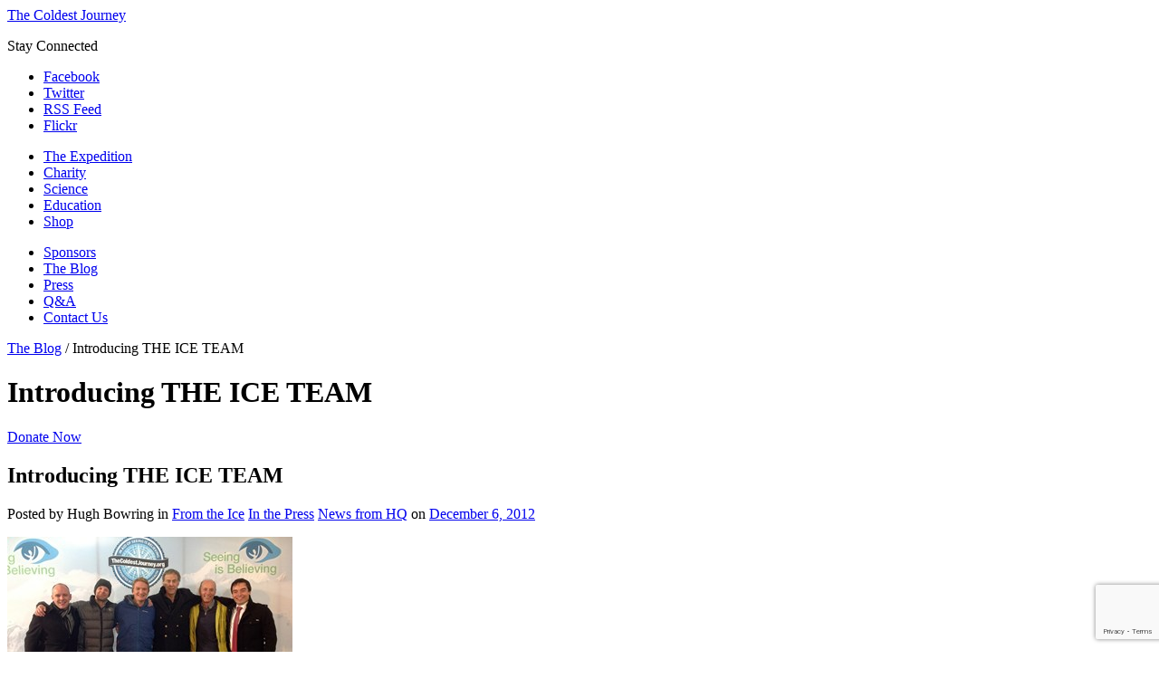

--- FILE ---
content_type: text/html; charset=UTF-8
request_url: https://www.thecoldestjourney.org/blog/from-the-ice/introducing-the-ice-team/
body_size: 11105
content:
<!doctype html>
<html>
<head>
	<meta content='app-id= 619870336' name='apple-itunes-app'/>
    <meta http-equiv="X-UA-Compatible" content="IE=edge"/>
    <meta content="text/html; charset=UTF-8" http-equiv="content-type"/>    
    <title>Introducing THE ICE TEAM  - The Coldest Journey</title>   
        <link type="text/css" rel="stylesheet" href="https://www.thecoldestjourney.org/wp-content/themes/willo/css/normalize.css">
    <link type="text/css" rel="stylesheet" href="https://www.thecoldestjourney.org/wp-content/themes/willo/css/960/960.css">
    <link type="text/css" rel="stylesheet" href="https://www.thecoldestjourney.org/wp-content/themes/willo/css/style.css">
       
            
        <link href='https://fonts.googleapis.com/css?family=Oswald:400,300,700' rel='stylesheet' type='text/css'>
    <link rel="alternate" type="application/rss+xml" title="The Coldest Journey Feed" href="https://www.thecoldestjourney.org/feed/">
    <script src="https://www.thecoldestjourney.org/wp-content/themes/willo/js/libs/modernizr-2.6.2.min.js"></script>    
    <script>window.jQuery || document.write('<script src="https://www.thecoldestjourney.org/wp-content/themes/willo/js/libs/jquery-1.7.1.min.js"><\/script>')</script>
    <script src="https://www.thecoldestjourney.org/wp-content/themes/willo/js/jquery.fullscreenBackground.js"></script>
    <script type="text/javascript">
	$(document).ready(function () {
	$("#background-image").fullscreenBackground();
	});
	</script>
    <meta name='robots' content='index, follow, max-image-preview:large, max-snippet:-1, max-video-preview:-1' />
	<style>img:is([sizes="auto" i], [sizes^="auto," i]) { contain-intrinsic-size: 3000px 1500px }</style>
	
	<!-- This site is optimized with the Yoast SEO plugin v26.2 - https://yoast.com/wordpress/plugins/seo/ -->
	<link rel="canonical" href="https://www.thecoldestjourney.org/blog/from-the-ice/introducing-the-ice-team/" />
	<meta property="og:locale" content="en_GB" />
	<meta property="og:type" content="article" />
	<meta property="og:title" content="Introducing THE ICE TEAM  - The Coldest Journey" />
	<meta property="og:description" content="Here is the first ever publicised photograph of The Coldest Journey&#8217;s Ice Team. Standing proudly in front of the eye-catching logo of our charitable initiative, Seeing is&hellip;" />
	<meta property="og:url" content="https://www.thecoldestjourney.org/blog/from-the-ice/introducing-the-ice-team/" />
	<meta property="og:site_name" content="The Coldest Journey" />
	<meta property="article:published_time" content="2012-12-06T13:49:22+00:00" />
	<meta property="article:modified_time" content="2013-03-22T11:59:03+00:00" />
	<meta property="og:image" content="https://www.thecoldestjourney.org/wp-content/uploads/2013/03/imagegen.ashxteam.jpg" />
	<meta property="og:image:width" content="315" />
	<meta property="og:image:height" content="246" />
	<meta property="og:image:type" content="image/jpeg" />
	<meta name="author" content="Hugh Bowring" />
	<meta name="twitter:card" content="summary_large_image" />
	<meta name="twitter:label1" content="Written by" />
	<meta name="twitter:data1" content="Hugh Bowring" />
	<script type="application/ld+json" class="yoast-schema-graph">{"@context":"https://schema.org","@graph":[{"@type":"WebPage","@id":"https://www.thecoldestjourney.org/blog/from-the-ice/introducing-the-ice-team/","url":"https://www.thecoldestjourney.org/blog/from-the-ice/introducing-the-ice-team/","name":"Introducing THE ICE TEAM - The Coldest Journey","isPartOf":{"@id":"https://www.thecoldestjourney.org/#website"},"primaryImageOfPage":{"@id":"https://www.thecoldestjourney.org/blog/from-the-ice/introducing-the-ice-team/#primaryimage"},"image":{"@id":"https://www.thecoldestjourney.org/blog/from-the-ice/introducing-the-ice-team/#primaryimage"},"thumbnailUrl":"https://www.thecoldestjourney.org/wp-content/uploads/imagegen82.jpg","datePublished":"2012-12-06T13:49:22+00:00","dateModified":"2013-03-22T11:59:03+00:00","author":{"@id":"https://www.thecoldestjourney.org/#/schema/person/f607208112e388d66bef0e5edb7c7291"},"breadcrumb":{"@id":"https://www.thecoldestjourney.org/blog/from-the-ice/introducing-the-ice-team/#breadcrumb"},"inLanguage":"en-GB","potentialAction":[{"@type":"ReadAction","target":["https://www.thecoldestjourney.org/blog/from-the-ice/introducing-the-ice-team/"]}]},{"@type":"ImageObject","inLanguage":"en-GB","@id":"https://www.thecoldestjourney.org/blog/from-the-ice/introducing-the-ice-team/#primaryimage","url":"https://www.thecoldestjourney.org/wp-content/uploads/imagegen82.jpg","contentUrl":"https://www.thecoldestjourney.org/wp-content/uploads/imagegen82.jpg","width":315,"height":246},{"@type":"BreadcrumbList","@id":"https://www.thecoldestjourney.org/blog/from-the-ice/introducing-the-ice-team/#breadcrumb","itemListElement":[{"@type":"ListItem","position":1,"name":"The Blog","item":"https://www.thecoldestjourney.org/blog/"},{"@type":"ListItem","position":2,"name":"Introducing THE ICE TEAM"}]},{"@type":"WebSite","@id":"https://www.thecoldestjourney.org/#website","url":"https://www.thecoldestjourney.org/","name":"The Coldest Journey","description":"In aid of Seeing is Believing","potentialAction":[{"@type":"SearchAction","target":{"@type":"EntryPoint","urlTemplate":"https://www.thecoldestjourney.org/?s={search_term_string}"},"query-input":{"@type":"PropertyValueSpecification","valueRequired":true,"valueName":"search_term_string"}}],"inLanguage":"en-GB"},{"@type":"Person","@id":"https://www.thecoldestjourney.org/#/schema/person/f607208112e388d66bef0e5edb7c7291","name":"Hugh Bowring","image":{"@type":"ImageObject","inLanguage":"en-GB","@id":"https://www.thecoldestjourney.org/#/schema/person/image/","url":"https://secure.gravatar.com/avatar/1edb44dc5562436d8f5cd115ea9e9a842410f6aa1bf67269707643733f37d637?s=96&d=blank&r=g","contentUrl":"https://secure.gravatar.com/avatar/1edb44dc5562436d8f5cd115ea9e9a842410f6aa1bf67269707643733f37d637?s=96&d=blank&r=g","caption":"Hugh Bowring"},"url":"https://www.thecoldestjourney.org/blog/author/hugh/"}]}</script>
	<!-- / Yoast SEO plugin. -->


<link rel='dns-prefetch' href='//stats.wp.com' />
<script type="text/javascript">
/* <![CDATA[ */
window._wpemojiSettings = {"baseUrl":"https:\/\/s.w.org\/images\/core\/emoji\/16.0.1\/72x72\/","ext":".png","svgUrl":"https:\/\/s.w.org\/images\/core\/emoji\/16.0.1\/svg\/","svgExt":".svg","source":{"concatemoji":"https:\/\/www.thecoldestjourney.org\/wp-includes\/js\/wp-emoji-release.min.js?ver=6.8.3"}};
/*! This file is auto-generated */
!function(s,n){var o,i,e;function c(e){try{var t={supportTests:e,timestamp:(new Date).valueOf()};sessionStorage.setItem(o,JSON.stringify(t))}catch(e){}}function p(e,t,n){e.clearRect(0,0,e.canvas.width,e.canvas.height),e.fillText(t,0,0);var t=new Uint32Array(e.getImageData(0,0,e.canvas.width,e.canvas.height).data),a=(e.clearRect(0,0,e.canvas.width,e.canvas.height),e.fillText(n,0,0),new Uint32Array(e.getImageData(0,0,e.canvas.width,e.canvas.height).data));return t.every(function(e,t){return e===a[t]})}function u(e,t){e.clearRect(0,0,e.canvas.width,e.canvas.height),e.fillText(t,0,0);for(var n=e.getImageData(16,16,1,1),a=0;a<n.data.length;a++)if(0!==n.data[a])return!1;return!0}function f(e,t,n,a){switch(t){case"flag":return n(e,"\ud83c\udff3\ufe0f\u200d\u26a7\ufe0f","\ud83c\udff3\ufe0f\u200b\u26a7\ufe0f")?!1:!n(e,"\ud83c\udde8\ud83c\uddf6","\ud83c\udde8\u200b\ud83c\uddf6")&&!n(e,"\ud83c\udff4\udb40\udc67\udb40\udc62\udb40\udc65\udb40\udc6e\udb40\udc67\udb40\udc7f","\ud83c\udff4\u200b\udb40\udc67\u200b\udb40\udc62\u200b\udb40\udc65\u200b\udb40\udc6e\u200b\udb40\udc67\u200b\udb40\udc7f");case"emoji":return!a(e,"\ud83e\udedf")}return!1}function g(e,t,n,a){var r="undefined"!=typeof WorkerGlobalScope&&self instanceof WorkerGlobalScope?new OffscreenCanvas(300,150):s.createElement("canvas"),o=r.getContext("2d",{willReadFrequently:!0}),i=(o.textBaseline="top",o.font="600 32px Arial",{});return e.forEach(function(e){i[e]=t(o,e,n,a)}),i}function t(e){var t=s.createElement("script");t.src=e,t.defer=!0,s.head.appendChild(t)}"undefined"!=typeof Promise&&(o="wpEmojiSettingsSupports",i=["flag","emoji"],n.supports={everything:!0,everythingExceptFlag:!0},e=new Promise(function(e){s.addEventListener("DOMContentLoaded",e,{once:!0})}),new Promise(function(t){var n=function(){try{var e=JSON.parse(sessionStorage.getItem(o));if("object"==typeof e&&"number"==typeof e.timestamp&&(new Date).valueOf()<e.timestamp+604800&&"object"==typeof e.supportTests)return e.supportTests}catch(e){}return null}();if(!n){if("undefined"!=typeof Worker&&"undefined"!=typeof OffscreenCanvas&&"undefined"!=typeof URL&&URL.createObjectURL&&"undefined"!=typeof Blob)try{var e="postMessage("+g.toString()+"("+[JSON.stringify(i),f.toString(),p.toString(),u.toString()].join(",")+"));",a=new Blob([e],{type:"text/javascript"}),r=new Worker(URL.createObjectURL(a),{name:"wpTestEmojiSupports"});return void(r.onmessage=function(e){c(n=e.data),r.terminate(),t(n)})}catch(e){}c(n=g(i,f,p,u))}t(n)}).then(function(e){for(var t in e)n.supports[t]=e[t],n.supports.everything=n.supports.everything&&n.supports[t],"flag"!==t&&(n.supports.everythingExceptFlag=n.supports.everythingExceptFlag&&n.supports[t]);n.supports.everythingExceptFlag=n.supports.everythingExceptFlag&&!n.supports.flag,n.DOMReady=!1,n.readyCallback=function(){n.DOMReady=!0}}).then(function(){return e}).then(function(){var e;n.supports.everything||(n.readyCallback(),(e=n.source||{}).concatemoji?t(e.concatemoji):e.wpemoji&&e.twemoji&&(t(e.twemoji),t(e.wpemoji)))}))}((window,document),window._wpemojiSettings);
/* ]]> */
</script>
<style id='wp-emoji-styles-inline-css' type='text/css'>

	img.wp-smiley, img.emoji {
		display: inline !important;
		border: none !important;
		box-shadow: none !important;
		height: 1em !important;
		width: 1em !important;
		margin: 0 0.07em !important;
		vertical-align: -0.1em !important;
		background: none !important;
		padding: 0 !important;
	}
</style>
<link rel='stylesheet' id='wp-block-library-css' href='https://www.thecoldestjourney.org/wp-includes/css/dist/block-library/style.min.css?ver=6.8.3' type='text/css' media='all' />
<style id='classic-theme-styles-inline-css' type='text/css'>
/*! This file is auto-generated */
.wp-block-button__link{color:#fff;background-color:#32373c;border-radius:9999px;box-shadow:none;text-decoration:none;padding:calc(.667em + 2px) calc(1.333em + 2px);font-size:1.125em}.wp-block-file__button{background:#32373c;color:#fff;text-decoration:none}
</style>
<link rel='stylesheet' id='mediaelement-css' href='https://www.thecoldestjourney.org/wp-includes/js/mediaelement/mediaelementplayer-legacy.min.css?ver=4.2.17' type='text/css' media='all' />
<link rel='stylesheet' id='wp-mediaelement-css' href='https://www.thecoldestjourney.org/wp-includes/js/mediaelement/wp-mediaelement.min.css?ver=6.8.3' type='text/css' media='all' />
<style id='jetpack-sharing-buttons-style-inline-css' type='text/css'>
.jetpack-sharing-buttons__services-list{display:flex;flex-direction:row;flex-wrap:wrap;gap:0;list-style-type:none;margin:5px;padding:0}.jetpack-sharing-buttons__services-list.has-small-icon-size{font-size:12px}.jetpack-sharing-buttons__services-list.has-normal-icon-size{font-size:16px}.jetpack-sharing-buttons__services-list.has-large-icon-size{font-size:24px}.jetpack-sharing-buttons__services-list.has-huge-icon-size{font-size:36px}@media print{.jetpack-sharing-buttons__services-list{display:none!important}}.editor-styles-wrapper .wp-block-jetpack-sharing-buttons{gap:0;padding-inline-start:0}ul.jetpack-sharing-buttons__services-list.has-background{padding:1.25em 2.375em}
</style>
<style id='global-styles-inline-css' type='text/css'>
:root{--wp--preset--aspect-ratio--square: 1;--wp--preset--aspect-ratio--4-3: 4/3;--wp--preset--aspect-ratio--3-4: 3/4;--wp--preset--aspect-ratio--3-2: 3/2;--wp--preset--aspect-ratio--2-3: 2/3;--wp--preset--aspect-ratio--16-9: 16/9;--wp--preset--aspect-ratio--9-16: 9/16;--wp--preset--color--black: #000000;--wp--preset--color--cyan-bluish-gray: #abb8c3;--wp--preset--color--white: #ffffff;--wp--preset--color--pale-pink: #f78da7;--wp--preset--color--vivid-red: #cf2e2e;--wp--preset--color--luminous-vivid-orange: #ff6900;--wp--preset--color--luminous-vivid-amber: #fcb900;--wp--preset--color--light-green-cyan: #7bdcb5;--wp--preset--color--vivid-green-cyan: #00d084;--wp--preset--color--pale-cyan-blue: #8ed1fc;--wp--preset--color--vivid-cyan-blue: #0693e3;--wp--preset--color--vivid-purple: #9b51e0;--wp--preset--gradient--vivid-cyan-blue-to-vivid-purple: linear-gradient(135deg,rgba(6,147,227,1) 0%,rgb(155,81,224) 100%);--wp--preset--gradient--light-green-cyan-to-vivid-green-cyan: linear-gradient(135deg,rgb(122,220,180) 0%,rgb(0,208,130) 100%);--wp--preset--gradient--luminous-vivid-amber-to-luminous-vivid-orange: linear-gradient(135deg,rgba(252,185,0,1) 0%,rgba(255,105,0,1) 100%);--wp--preset--gradient--luminous-vivid-orange-to-vivid-red: linear-gradient(135deg,rgba(255,105,0,1) 0%,rgb(207,46,46) 100%);--wp--preset--gradient--very-light-gray-to-cyan-bluish-gray: linear-gradient(135deg,rgb(238,238,238) 0%,rgb(169,184,195) 100%);--wp--preset--gradient--cool-to-warm-spectrum: linear-gradient(135deg,rgb(74,234,220) 0%,rgb(151,120,209) 20%,rgb(207,42,186) 40%,rgb(238,44,130) 60%,rgb(251,105,98) 80%,rgb(254,248,76) 100%);--wp--preset--gradient--blush-light-purple: linear-gradient(135deg,rgb(255,206,236) 0%,rgb(152,150,240) 100%);--wp--preset--gradient--blush-bordeaux: linear-gradient(135deg,rgb(254,205,165) 0%,rgb(254,45,45) 50%,rgb(107,0,62) 100%);--wp--preset--gradient--luminous-dusk: linear-gradient(135deg,rgb(255,203,112) 0%,rgb(199,81,192) 50%,rgb(65,88,208) 100%);--wp--preset--gradient--pale-ocean: linear-gradient(135deg,rgb(255,245,203) 0%,rgb(182,227,212) 50%,rgb(51,167,181) 100%);--wp--preset--gradient--electric-grass: linear-gradient(135deg,rgb(202,248,128) 0%,rgb(113,206,126) 100%);--wp--preset--gradient--midnight: linear-gradient(135deg,rgb(2,3,129) 0%,rgb(40,116,252) 100%);--wp--preset--font-size--small: 13px;--wp--preset--font-size--medium: 20px;--wp--preset--font-size--large: 36px;--wp--preset--font-size--x-large: 42px;--wp--preset--spacing--20: 0.44rem;--wp--preset--spacing--30: 0.67rem;--wp--preset--spacing--40: 1rem;--wp--preset--spacing--50: 1.5rem;--wp--preset--spacing--60: 2.25rem;--wp--preset--spacing--70: 3.38rem;--wp--preset--spacing--80: 5.06rem;--wp--preset--shadow--natural: 6px 6px 9px rgba(0, 0, 0, 0.2);--wp--preset--shadow--deep: 12px 12px 50px rgba(0, 0, 0, 0.4);--wp--preset--shadow--sharp: 6px 6px 0px rgba(0, 0, 0, 0.2);--wp--preset--shadow--outlined: 6px 6px 0px -3px rgba(255, 255, 255, 1), 6px 6px rgba(0, 0, 0, 1);--wp--preset--shadow--crisp: 6px 6px 0px rgba(0, 0, 0, 1);}:where(.is-layout-flex){gap: 0.5em;}:where(.is-layout-grid){gap: 0.5em;}body .is-layout-flex{display: flex;}.is-layout-flex{flex-wrap: wrap;align-items: center;}.is-layout-flex > :is(*, div){margin: 0;}body .is-layout-grid{display: grid;}.is-layout-grid > :is(*, div){margin: 0;}:where(.wp-block-columns.is-layout-flex){gap: 2em;}:where(.wp-block-columns.is-layout-grid){gap: 2em;}:where(.wp-block-post-template.is-layout-flex){gap: 1.25em;}:where(.wp-block-post-template.is-layout-grid){gap: 1.25em;}.has-black-color{color: var(--wp--preset--color--black) !important;}.has-cyan-bluish-gray-color{color: var(--wp--preset--color--cyan-bluish-gray) !important;}.has-white-color{color: var(--wp--preset--color--white) !important;}.has-pale-pink-color{color: var(--wp--preset--color--pale-pink) !important;}.has-vivid-red-color{color: var(--wp--preset--color--vivid-red) !important;}.has-luminous-vivid-orange-color{color: var(--wp--preset--color--luminous-vivid-orange) !important;}.has-luminous-vivid-amber-color{color: var(--wp--preset--color--luminous-vivid-amber) !important;}.has-light-green-cyan-color{color: var(--wp--preset--color--light-green-cyan) !important;}.has-vivid-green-cyan-color{color: var(--wp--preset--color--vivid-green-cyan) !important;}.has-pale-cyan-blue-color{color: var(--wp--preset--color--pale-cyan-blue) !important;}.has-vivid-cyan-blue-color{color: var(--wp--preset--color--vivid-cyan-blue) !important;}.has-vivid-purple-color{color: var(--wp--preset--color--vivid-purple) !important;}.has-black-background-color{background-color: var(--wp--preset--color--black) !important;}.has-cyan-bluish-gray-background-color{background-color: var(--wp--preset--color--cyan-bluish-gray) !important;}.has-white-background-color{background-color: var(--wp--preset--color--white) !important;}.has-pale-pink-background-color{background-color: var(--wp--preset--color--pale-pink) !important;}.has-vivid-red-background-color{background-color: var(--wp--preset--color--vivid-red) !important;}.has-luminous-vivid-orange-background-color{background-color: var(--wp--preset--color--luminous-vivid-orange) !important;}.has-luminous-vivid-amber-background-color{background-color: var(--wp--preset--color--luminous-vivid-amber) !important;}.has-light-green-cyan-background-color{background-color: var(--wp--preset--color--light-green-cyan) !important;}.has-vivid-green-cyan-background-color{background-color: var(--wp--preset--color--vivid-green-cyan) !important;}.has-pale-cyan-blue-background-color{background-color: var(--wp--preset--color--pale-cyan-blue) !important;}.has-vivid-cyan-blue-background-color{background-color: var(--wp--preset--color--vivid-cyan-blue) !important;}.has-vivid-purple-background-color{background-color: var(--wp--preset--color--vivid-purple) !important;}.has-black-border-color{border-color: var(--wp--preset--color--black) !important;}.has-cyan-bluish-gray-border-color{border-color: var(--wp--preset--color--cyan-bluish-gray) !important;}.has-white-border-color{border-color: var(--wp--preset--color--white) !important;}.has-pale-pink-border-color{border-color: var(--wp--preset--color--pale-pink) !important;}.has-vivid-red-border-color{border-color: var(--wp--preset--color--vivid-red) !important;}.has-luminous-vivid-orange-border-color{border-color: var(--wp--preset--color--luminous-vivid-orange) !important;}.has-luminous-vivid-amber-border-color{border-color: var(--wp--preset--color--luminous-vivid-amber) !important;}.has-light-green-cyan-border-color{border-color: var(--wp--preset--color--light-green-cyan) !important;}.has-vivid-green-cyan-border-color{border-color: var(--wp--preset--color--vivid-green-cyan) !important;}.has-pale-cyan-blue-border-color{border-color: var(--wp--preset--color--pale-cyan-blue) !important;}.has-vivid-cyan-blue-border-color{border-color: var(--wp--preset--color--vivid-cyan-blue) !important;}.has-vivid-purple-border-color{border-color: var(--wp--preset--color--vivid-purple) !important;}.has-vivid-cyan-blue-to-vivid-purple-gradient-background{background: var(--wp--preset--gradient--vivid-cyan-blue-to-vivid-purple) !important;}.has-light-green-cyan-to-vivid-green-cyan-gradient-background{background: var(--wp--preset--gradient--light-green-cyan-to-vivid-green-cyan) !important;}.has-luminous-vivid-amber-to-luminous-vivid-orange-gradient-background{background: var(--wp--preset--gradient--luminous-vivid-amber-to-luminous-vivid-orange) !important;}.has-luminous-vivid-orange-to-vivid-red-gradient-background{background: var(--wp--preset--gradient--luminous-vivid-orange-to-vivid-red) !important;}.has-very-light-gray-to-cyan-bluish-gray-gradient-background{background: var(--wp--preset--gradient--very-light-gray-to-cyan-bluish-gray) !important;}.has-cool-to-warm-spectrum-gradient-background{background: var(--wp--preset--gradient--cool-to-warm-spectrum) !important;}.has-blush-light-purple-gradient-background{background: var(--wp--preset--gradient--blush-light-purple) !important;}.has-blush-bordeaux-gradient-background{background: var(--wp--preset--gradient--blush-bordeaux) !important;}.has-luminous-dusk-gradient-background{background: var(--wp--preset--gradient--luminous-dusk) !important;}.has-pale-ocean-gradient-background{background: var(--wp--preset--gradient--pale-ocean) !important;}.has-electric-grass-gradient-background{background: var(--wp--preset--gradient--electric-grass) !important;}.has-midnight-gradient-background{background: var(--wp--preset--gradient--midnight) !important;}.has-small-font-size{font-size: var(--wp--preset--font-size--small) !important;}.has-medium-font-size{font-size: var(--wp--preset--font-size--medium) !important;}.has-large-font-size{font-size: var(--wp--preset--font-size--large) !important;}.has-x-large-font-size{font-size: var(--wp--preset--font-size--x-large) !important;}
:where(.wp-block-post-template.is-layout-flex){gap: 1.25em;}:where(.wp-block-post-template.is-layout-grid){gap: 1.25em;}
:where(.wp-block-columns.is-layout-flex){gap: 2em;}:where(.wp-block-columns.is-layout-grid){gap: 2em;}
:root :where(.wp-block-pullquote){font-size: 1.5em;line-height: 1.6;}
</style>
<link rel='stylesheet' id='page-list-style-css' href='https://www.thecoldestjourney.org/wp-content/plugins/page-list/css/page-list.css?ver=5.9' type='text/css' media='all' />
<link rel="https://api.w.org/" href="https://www.thecoldestjourney.org/wp-json/" /><link rel="alternate" title="JSON" type="application/json" href="https://www.thecoldestjourney.org/wp-json/wp/v2/posts/9871" /><link rel="alternate" title="oEmbed (JSON)" type="application/json+oembed" href="https://www.thecoldestjourney.org/wp-json/oembed/1.0/embed?url=https%3A%2F%2Fwww.thecoldestjourney.org%2Fblog%2Ffrom-the-ice%2Fintroducing-the-ice-team%2F" />
<link rel="alternate" title="oEmbed (XML)" type="text/xml+oembed" href="https://www.thecoldestjourney.org/wp-json/oembed/1.0/embed?url=https%3A%2F%2Fwww.thecoldestjourney.org%2Fblog%2Ffrom-the-ice%2Fintroducing-the-ice-team%2F&#038;format=xml" />
	<style>img#wpstats{display:none}</style>
			<link rel="canonical" href="https://www.thecoldestjourney.org/blog/from-the-ice/introducing-the-ice-team/">
            <script type="text/javascript"
                src="https://maps.googleapis.com/maps/api/js?sensor=false">
        </script>
            <script type="text/javascript">
        /* <![CDATA[ */
        var PrimeAjax = {
            ajaxurl:"https://www.thecoldestjourney.org/wp-admin/admin-ajax.php"
        };
        window.jigsawImagePath = 'https://www.thecoldestjourney.org/wp-content/themes/willo/img/';
        /* ]]> */
    </script>
        <!--[if IE 8]><link type="text/css" rel="stylesheet" href="/wp-content/themes/willo/css/ie8.css"><![endif]-->
    <!--[if IE 7]><link type="text/css" rel="stylesheet" href="/wp-content/themes/willo/css/ie7.css"><![endif]-->
    <!--[if IE 6]><link type="text/css" rel="stylesheet" href="/wp-content/themes/willo/css/ie6.css"><![endif]-->
<link rel="shortcut icon" href="https://www.thecoldestjourney.org/wp-content/themes/willo/favicon.ico" />
</head>
<body class="wp-singular post-template-default single single-post postid-9871 single-format-standard wp-theme-willo from-the-ice"><div class="body-wrapper"><div class="left-shadow-fallback"></div><div class="right-shadow-fallback"></div>
<header id="header">
    <div class="gridcontainer header-container">
        <div class="row">
        		<div id="three-boxes">
            	<div id="header-left"></div>
                <a class="unstyled logo" href="https://www.thecoldestjourney.org">The Coldest Journey</a>
                <div id="header-right">
                	<p>Stay Connected</p>
                	<ul>
                		<li id="connected-facebook"><a href="https://www.facebook.com/TheColdestJourney" target="_blank">Facebook</a></li>
                		<li id="connected-twitter"><a href="https://twitter.com/coldestjourney" target="_blank">Twitter</a></li>
                		<li id="connected-rss"><a target="_blank" href="/feed">RSS Feed</a></li>
                        <li id="connected-flickr"><a target="_blank" href="http://www.flickr.com/photos/thecoldestjourney">Flickr</a></li>
                	</ul>
                </div>
                </div>
            <div class="span12">
                <div class="row">
                    <div class="normal-menu-holder span12">
                    <nav>
                   	<div id="desktopmenu-left">
                    		<ul class="sf-menu topmenu">
                    			<li class="menu-item menu-item-type-post_type menu-item-object-page"><a href="/the-expedition/">The Expedition</a></li>
                    			<li class="menu-item menu-item-type-post_type menu-item-object-page"><a href="/donate/">Charity</a></li>
                    			<li class="menu-item menu-item-type-post_type menu-item-object-page"><a href="/science/">Science</a></li>
                    			<li class="menu-item menu-item-type-post_type menu-item-object-page"><a href="/education/">Education</a></li>
                    			<li class="menu-item menu-item-type-post_type menu-item-object-page"><a href="http://shop.thecoldestjourney.org">Shop</a></li>
                    		</ul>
                    </div>
                  	<div id="desktopmenu-right">	
                    	<ul class="sf-menu topmenu">
                    		<li class="menu-item menu-item-type-post_type menu-item-object-page"><a href="/sponsors/">Sponsors</a></li>
                    		<li class="menu-item menu-item-type-post_type menu-item-object-page"><a href="/blog/">The Blog</a></li>
                    		<li class="menu-item menu-item-type-post_type menu-item-object-page"><a href="/press/">Press</a></li>
                    		<li class="menu-item menu-item-type-post_type menu-item-object-page"><a href="/qa/">Q&amp;A</a></li>
                    		<li class="menu-item menu-item-type-post_type menu-item-object-page"><a href="/contact-us">Contact Us</a></li>
                    	</ul>
                   	</div>
                    </nav>
                    </div>
                </div>
            </div>
        </div>
        <div class="clear"></div>
    </div>
    <!--   /.gridcontainer -->
</header>
        <div class="subheader inset-vertical-shadow">
            <div class="gridcontainer header-container">
                <div class="row">
                    <div class="span12">
                        <p id="breadcrumbs"><span><span><a href="https://www.thecoldestjourney.org/blog/">The Blog</a></span> / <span class="breadcrumb_last" aria-current="page">Introducing THE ICE TEAM</span></p>                            <h1 class="page-title">Introducing THE ICE TEAM</h1>
    <h2 class="page-subtitle"></h2>
                            <a id="slider-donate-2" href="http://seeingisbelieving.org.uk/support-us/sponsor-a-fundraiser/ranulph-fiennes-seeing-is-believing-fundraising-challenge">Donate Now</a>
                    </div>
                </div>
            </div>
        </div>
        
<div class="gridcontainer pagecontainer">
    <div class="row">
        <div class="span9">
            <div class="page-content page-content-with-sidebar page-content-with-right-sidebar">
                                

<article class="post-9871 post type-post status-publish format-standard hentry category-from-the-ice category-in-the-press category-news-from-hq" id="post-9871">
        <div class="post no-preview-image">
        <h2 class="post-title">Introducing THE ICE TEAM</h2>
            <p class="post-meta">
        <span
                class="author">Posted by Hugh Bowring</span> in        <span class="categories"><a href="https://www.thecoldestjourney.org/blog/category/from-the-ice/" rel="tag">From the Ice</a> <a href="https://www.thecoldestjourney.org/blog/category/in-the-press/" rel="tag">In the Press</a> <a href="https://www.thecoldestjourney.org/blog/category/news-from-hq/" rel="tag">News from HQ</a></span> on        <span class="date"><a
                href="https://www.thecoldestjourney.org/blog/2012/12/06/">December 6, 2012</a></span>
    </p>
            <!---->
        <div class="post-content">
            <p><img fetchpriority="high" decoding="async" class="size-full wp-image-12418 alignleft" alt="imagegen" src="https://www.thecoldestjourney.org/wp-content/uploads/imagegen82.jpg" width="315" height="246" srcset="https://www.thecoldestjourney.org/wp-content/uploads/imagegen82.jpg 315w, https://www.thecoldestjourney.org/wp-content/uploads/imagegen82-300x234.jpg 300w" sizes="(max-width: 315px) 100vw, 315px" />Here is the first ever publicised photograph of The Coldest Journey&#8217;s Ice Team.</p>
<p>Standing proudly in front of the eye-catching logo of our charitable initiative, <a title="Charity" href="https://www.thecoldestjourney.org/donate/">Seeing is Believing</a>, they are: (left to right) Richmond Dykes, Dr Rob Lambert, Ian Prickett, Sir Ranulph Fiennes, Brian Newham and Spencer Smirl.</p>
<p>You make us proud guys!</p>
<p>&nbsp;</p>
        </div>
           

  </div>
    <!-- .post -->
            <div class="post-meta-extra no-tags">
        <p class="social-share">
    <span class="social-share-links">
        <span class="share-intro-text">
        Share via 
</span>
    
    <a target="_blank" class="facebook-share" href="http://www.facebook.com/sharer/sharer.php?u=http://www.thecoldestjourney.org/blog/from-the-ice/introducing-the-ice-team/">Facebook</a>
    

    
    <a target="_blank" class="twitter-share" href="http://twitter.com/home?status=http://www.thecoldestjourney.org/blog/from-the-ice/introducing-the-ice-team/">Twitter</a>
    

    
    <a target="_blank" class="linkedin-share" href="http://linkedin.com/shareArticle?mini=true&amp;url=http://www.thecoldestjourney.org/blog/from-the-ice/introducing-the-ice-team/">LinkedIn</a>
    

    
    <a target="_blank" class="google-share" href="http://google.com/bookmarks/mark?op=edit&amp;bkmk=http://www.thecoldestjourney.org/blog/from-the-ice/introducing-the-ice-team/">Google+</a>
    

    
    <a class="email-share" href="mailto:?subject=http://www.thecoldestjourney.org/blog/from-the-ice/introducing-the-ice-team/&amp;body=http://www.thecoldestjourney.org/blog/from-the-ice/introducing-the-ice-team/">Email</a>
    

    </span>

        </p>

        

        <div class="clear"></div>
    </div>
    </article>

    <section id="comments">
        <div class="notice">
            <p class="bottom">Comments are closed</p>
        </div>
    </section>
    

                            </div>

        </div>
        <div class="span3">
            <div class="sidebar widget-area right-sidebar">
                
                <article id="tag_cloud-3" class="widget-1 widget-first widget widget_tag_cloud"><div class="widget-1 widget-first container sidebar-widget"><h3 class="widget-title sidebar-widget-title">Tags</h3><div class="tagcloud"><a href="https://www.thecoldestjourney.org/blog/tag/antarctica/" class="tag-cloud-link tag-link-91 tag-link-position-1" style="font-size: 17.032258064516pt;" aria-label="Antarctica (7 items)">Antarctica</a>
<a href="https://www.thecoldestjourney.org/blog/tag/anton-bowring/" class="tag-cloud-link tag-link-75 tag-link-position-2" style="font-size: 21.548387096774pt;" aria-label="Anton Bowring (15 items)">Anton Bowring</a>
<a href="https://www.thecoldestjourney.org/blog/tag/blue-ice/" class="tag-cloud-link tag-link-74 tag-link-position-3" style="font-size: 8pt;" aria-label="Blue Ice (1 item)">Blue Ice</a>
<a href="https://www.thecoldestjourney.org/blog/tag/brian-newham/" class="tag-cloud-link tag-link-67 tag-link-position-4" style="font-size: 18.537634408602pt;" aria-label="Brian Newham (9 items)">Brian Newham</a>
<a href="https://www.thecoldestjourney.org/blog/tag/camp-2/" class="tag-cloud-link tag-link-85 tag-link-position-5" style="font-size: 8pt;" aria-label="Camp 2 (1 item)">Camp 2</a>
<a href="https://www.thecoldestjourney.org/blog/tag/cape-town/" class="tag-cloud-link tag-link-77 tag-link-position-6" style="font-size: 10.709677419355pt;" aria-label="Cape Town (2 items)">Cape Town</a>
<a href="https://www.thecoldestjourney.org/blog/tag/caterpillar-d6ns/" class="tag-cloud-link tag-link-94 tag-link-position-7" style="font-size: 8pt;" aria-label="Caterpillar D6Ns (1 item)">Caterpillar D6Ns</a>
<a href="https://www.thecoldestjourney.org/blog/tag/costal-camp/" class="tag-cloud-link tag-link-86 tag-link-position-8" style="font-size: 8pt;" aria-label="Costal Camp (1 item)">Costal Camp</a>
<a href="https://www.thecoldestjourney.org/blog/tag/crown-bay/" class="tag-cloud-link tag-link-89 tag-link-position-9" style="font-size: 21.247311827957pt;" aria-label="Crown Bay (14 items)">Crown Bay</a>
<a href="https://www.thecoldestjourney.org/blog/tag/depot-drop/" class="tag-cloud-link tag-link-31 tag-link-position-10" style="font-size: 22pt;" aria-label="Depot Drop (16 items)">Depot Drop</a>
<a href="https://www.thecoldestjourney.org/blog/tag/duncan-cameron/" class="tag-cloud-link tag-link-76 tag-link-position-11" style="font-size: 10.709677419355pt;" aria-label="Duncan Cameron (2 items)">Duncan Cameron</a>
<a href="https://www.thecoldestjourney.org/blog/tag/frostbite/" class="tag-cloud-link tag-link-65 tag-link-position-12" style="font-size: 17.032258064516pt;" aria-label="Frostbite (7 items)">Frostbite</a>
<a href="https://www.thecoldestjourney.org/blog/tag/fuel-scoots/" class="tag-cloud-link tag-link-88 tag-link-position-13" style="font-size: 8pt;" aria-label="Fuel Scoots (1 item)">Fuel Scoots</a>
<a href="https://www.thecoldestjourney.org/blog/tag/geoff-long/" class="tag-cloud-link tag-link-84 tag-link-position-14" style="font-size: 10.709677419355pt;" aria-label="Geoff Long (2 items)">Geoff Long</a>
<a href="https://www.thecoldestjourney.org/blog/tag/ground-penetrating-radar/" class="tag-cloud-link tag-link-69 tag-link-position-15" style="font-size: 8pt;" aria-label="Ground Penetrating Radar (1 item)">Ground Penetrating Radar</a>
<a href="https://www.thecoldestjourney.org/blog/tag/hugh-bowring/" class="tag-cloud-link tag-link-68 tag-link-position-16" style="font-size: 8pt;" aria-label="Hugh Bowring (1 item)">Hugh Bowring</a>
<a href="https://www.thecoldestjourney.org/blog/tag/ian-prickett/" class="tag-cloud-link tag-link-58 tag-link-position-17" style="font-size: 17.032258064516pt;" aria-label="Ian Prickett (7 items)">Ian Prickett</a>
<a href="https://www.thecoldestjourney.org/blog/tag/ice-train/" class="tag-cloud-link tag-link-70 tag-link-position-18" style="font-size: 12.516129032258pt;" aria-label="Ice Train (3 items)">Ice Train</a>
<a href="https://www.thecoldestjourney.org/blog/tag/jill-bowring/" class="tag-cloud-link tag-link-87 tag-link-position-19" style="font-size: 12.516129032258pt;" aria-label="Jill Bowring (3 items)">Jill Bowring</a>
<a href="https://www.thecoldestjourney.org/blog/tag/joanna-lumley/" class="tag-cloud-link tag-link-90 tag-link-position-20" style="font-size: 10.709677419355pt;" aria-label="Joanna Lumley (2 items)">Joanna Lumley</a>
<a href="https://www.thecoldestjourney.org/blog/tag/leaving-antarctica/" class="tag-cloud-link tag-link-83 tag-link-position-21" style="font-size: 10.709677419355pt;" aria-label="Leaving Antarctica (2 items)">Leaving Antarctica</a>
<a href="https://www.thecoldestjourney.org/blog/tag/live-map/" class="tag-cloud-link tag-link-81 tag-link-position-22" style="font-size: 8pt;" aria-label="Live Map (1 item)">Live Map</a>
<a href="https://www.thecoldestjourney.org/blog/tag/mark-waters/" class="tag-cloud-link tag-link-97 tag-link-position-23" style="font-size: 8pt;" aria-label="Mark Waters (1 item)">Mark Waters</a>
<a href="https://www.thecoldestjourney.org/blog/tag/mary-mouse/" class="tag-cloud-link tag-link-57 tag-link-position-24" style="font-size: 14.021505376344pt;" aria-label="Mary Mouse (4 items)">Mary Mouse</a>
<a href="https://www.thecoldestjourney.org/blog/tag/princess-elisabeth-station/" class="tag-cloud-link tag-link-72 tag-link-position-25" style="font-size: 8pt;" aria-label="Princess Elisabeth Station (1 item)">Princess Elisabeth Station</a>
<a href="https://www.thecoldestjourney.org/blog/tag/richmond-dykes/" class="tag-cloud-link tag-link-59 tag-link-position-26" style="font-size: 14.021505376344pt;" aria-label="Richmond Dykes (4 items)">Richmond Dykes</a>
<a href="https://www.thecoldestjourney.org/blog/tag/rob-lambert/" class="tag-cloud-link tag-link-66 tag-link-position-27" style="font-size: 12.516129032258pt;" aria-label="Rob Lambert (3 items)">Rob Lambert</a>
<a href="https://www.thecoldestjourney.org/blog/tag/sa-agulhas/" class="tag-cloud-link tag-link-79 tag-link-position-28" style="font-size: 21.247311827957pt;" aria-label="SA Agulhas (14 items)">SA Agulhas</a>
<a href="https://www.thecoldestjourney.org/blog/tag/sir-ranulph-fiennes/" class="tag-cloud-link tag-link-78 tag-link-position-29" style="font-size: 10.709677419355pt;" aria-label="Sir Ranulph Fiennes (2 items)">Sir Ranulph Fiennes</a>
<a href="https://www.thecoldestjourney.org/blog/tag/skiing/" class="tag-cloud-link tag-link-73 tag-link-position-30" style="font-size: 8pt;" aria-label="Skiing (1 item)">Skiing</a>
<a href="https://www.thecoldestjourney.org/blog/tag/spencer-smirl/" class="tag-cloud-link tag-link-82 tag-link-position-31" style="font-size: 12.516129032258pt;" aria-label="Spencer Smirl (3 items)">Spencer Smirl</a>
<a href="https://www.thecoldestjourney.org/blog/tag/the-belgians/" class="tag-cloud-link tag-link-71 tag-link-position-32" style="font-size: 8pt;" aria-label="The Belgians (1 item)">The Belgians</a>
<a href="https://www.thecoldestjourney.org/blog/tag/whiteout/" class="tag-cloud-link tag-link-56 tag-link-position-33" style="font-size: 12.516129032258pt;" aria-label="Whiteout (3 items)">Whiteout</a></div>
</div></article>
		<article id="recent-posts-4" class="widget-2 widget-last widget widget_recent_entries"><div class="widget-2 widget-last container sidebar-widget">
		<h3 class="widget-title sidebar-widget-title">Recent Posts</h3>
		<ul>
											<li>
					<a href="https://www.thecoldestjourney.org/blog/from-the-ice/14995/">Telegraph Outdoor Adventure &#038; Travel Show</a>
									</li>
											<li>
					<a href="https://www.thecoldestjourney.org/blog/from-the-ice/merging-worlds-by-brian-newham/">Merging worlds by Brian Newham</a>
									</li>
											<li>
					<a href="https://www.thecoldestjourney.org/blog/team-tcj/last-chance-to-enter-prize-draw/">Last chance to enter prize draw</a>
									</li>
											<li>
					<a href="https://www.thecoldestjourney.org/blog/team-tcj/competition-win-a-signed-copy-of-cold/">Competition: Win a signed copy of Cold</a>
									</li>
											<li>
					<a href="https://www.thecoldestjourney.org/blog/team-tcj/cold-by-sir-ranulph-fiennes/">COLD &#8211; by Sir Ranulph Fiennes</a>
									</li>
											<li>
					<a href="https://www.thecoldestjourney.org/blog/team-tcj/the-coldest-journey-expedition-update/">The Coldest Journey – Expedition Update</a>
									</li>
					</ul>

		</div></article>
                
            </div>
        </div>
    </div>
</div>
<div id="apps">
<h6>Track progress with <strong>The Coldest Journey App</strong>, available now on the iphone &amp; windows phone</h6>

<ul>
	<li><a id="apps-apple" href="https://itunes.apple.com/gb/app/the-coldest-journey/id619870336?mt=8">Download on the Apple App Store</a></li>
	<li><a id="apps-windows" href="http://www.windowsphone.com/s?appid=c1545e7d-2ce9-4708-87f9-e93a7e3fd716">Download on Windows App Store</a></li>
</ul>
</div>
    <footer class="widget-area">
        <div class="gridcontainer">
            <div class="row">
                <div class="span3">
                                    </div>
                <div class="span3">
                    <div class="widget-1 widget-last divider"></div><article id="text-6" class="widget-1 widget-last widget widget_text"><div class="widget-1 widget-last widget-container"><h3 class="widget-title footer-widget-title">Education Packages</h3>			<div class="textwidget"><p>Using our exciting expedition we hope to inspire young people across the UK and Commonwealth. If you are a teacher, <a href="https://www.thecoldestjourney.org/login/?action=register">register your school</a> today to access our excellent education packages.</p>

<p><a href="/education">Find out more</a></p></div>
		</div></article>                </div>
                <div class="span3">
                    <div class="widget-1 widget-last divider"></div><article id="text-12" class="widget-1 widget-last widget widget_text"><div class="widget-1 widget-last widget-container"><h3 class="widget-title footer-widget-title">Seeing is Believing</h3>			<div class="textwidget">The Coldest Journey aims to raise over $10 million for Seeing is Believing, the international charitable initiative which aims to eliminate avoidable blindness and visual impairment across the world. <a href="/donate">Donate now!</a></div>
		</div></article>                </div>
                <div class="span3">
                    
		<div class="widget-1 widget-last divider"></div><article id="recent-posts-5" class="widget-1 widget-last widget widget_recent_entries"><div class="widget-1 widget-last widget-container">
		<h3 class="widget-title footer-widget-title">Recent Posts</h3>
		<ul>
											<li>
					<a href="https://www.thecoldestjourney.org/blog/from-the-ice/14995/">Telegraph Outdoor Adventure &#038; Travel Show</a>
									</li>
											<li>
					<a href="https://www.thecoldestjourney.org/blog/from-the-ice/merging-worlds-by-brian-newham/">Merging worlds by Brian Newham</a>
									</li>
											<li>
					<a href="https://www.thecoldestjourney.org/blog/team-tcj/last-chance-to-enter-prize-draw/">Last chance to enter prize draw</a>
									</li>
											<li>
					<a href="https://www.thecoldestjourney.org/blog/team-tcj/competition-win-a-signed-copy-of-cold/">Competition: Win a signed copy of Cold</a>
									</li>
											<li>
					<a href="https://www.thecoldestjourney.org/blog/team-tcj/cold-by-sir-ranulph-fiennes/">COLD &#8211; by Sir Ranulph Fiennes</a>
									</li>
					</ul>

		</div></article>                </div>
            </div>
        </div>
    </footer>

    <!-- </div> -->
<!-- /#wrap -->
<script type="speculationrules">
{"prefetch":[{"source":"document","where":{"and":[{"href_matches":"\/*"},{"not":{"href_matches":["\/wp-*.php","\/wp-admin\/*","\/wp-content\/uploads\/*","\/wp-content\/*","\/wp-content\/plugins\/*","\/wp-content\/themes\/willo\/*","\/*\\?(.+)"]}},{"not":{"selector_matches":"a[rel~=\"nofollow\"]"}},{"not":{"selector_matches":".no-prefetch, .no-prefetch a"}}]},"eagerness":"conservative"}]}
</script>
<script type="text/javascript" src="https://www.google.com/recaptcha/api.js?render=6LcjLQohAAAAAA2Wu4Kyyy_tRFQ1yMP9PQU3rzHW&amp;ver=3.0" id="google-recaptcha-js"></script>
<script type="text/javascript" src="https://www.thecoldestjourney.org/wp-includes/js/dist/vendor/wp-polyfill.min.js?ver=3.15.0" id="wp-polyfill-js"></script>
<script type="text/javascript" id="wpcf7-recaptcha-js-before">
/* <![CDATA[ */
var wpcf7_recaptcha = {
    "sitekey": "6LcjLQohAAAAAA2Wu4Kyyy_tRFQ1yMP9PQU3rzHW",
    "actions": {
        "homepage": "homepage",
        "contactform": "contactform"
    }
};
/* ]]> */
</script>
<script type="text/javascript" src="https://www.thecoldestjourney.org/wp-content/plugins/contact-form-7/modules/recaptcha/index.js?ver=6.1.2" id="wpcf7-recaptcha-js"></script>
<script type="text/javascript" id="jetpack-stats-js-before">
/* <![CDATA[ */
_stq = window._stq || [];
_stq.push([ "view", JSON.parse("{\"v\":\"ext\",\"blog\":\"105157896\",\"post\":\"9871\",\"tz\":\"0\",\"srv\":\"www.thecoldestjourney.org\",\"j\":\"1:15.1.1\"}") ]);
_stq.push([ "clickTrackerInit", "105157896", "9871" ]);
/* ]]> */
</script>
<script type="text/javascript" src="https://stats.wp.com/e-202604.js" id="jetpack-stats-js" defer="defer" data-wp-strategy="defer"></script>
<script type="text/javascript" src="https://www.thecoldestjourney.org/wp-includes/js/jquery/jquery.min.js?ver=3.7.1" id="jquery-core-js"></script>
<script type="text/javascript" src="https://www.thecoldestjourney.org/wp-includes/js/jquery/jquery-migrate.min.js?ver=3.4.1" id="jquery-migrate-js"></script>
<script type="text/javascript" src="https://www.thecoldestjourney.org/wp-content/plugins/nimble-portfolio-premium/includes/prettyphoto/jquery.prettyPhoto.js?ver=6.8.3" id="prettyphoto-js"></script>
<script type="text/javascript" src="https://www.thecoldestjourney.org/wp-content/plugins/nimble-portfolio-premium/includes/transformation/qsfilter.js?ver=1.2.2" id="qsfilter-js"></script>
<script type="text/javascript" src="https://www.thecoldestjourney.org/wp-content/plugins/nimble-portfolio-premium/includes/transformation/mosaic.js?ver=1.0.1" id="mosaic-js"></script>
<script type="text/javascript" src="https://www.thecoldestjourney.org/wp-content/plugins/nimble-portfolio-premium/includes/jquery.tinycarousel.min.js?ver=6.8.3" id="tinycarousel-js"></script>
<script type="text/javascript" id="nimble_portfolio_scripts-js-extra">
/* <![CDATA[ */
var NimblePortfolioPremium = {"version":"1.3.7","ajaxurl":"https:\/\/www.thecoldestjourney.org\/wp-admin\/admin-ajax.php"};
/* ]]> */
</script>
<script type="text/javascript" src="https://www.thecoldestjourney.org/wp-content/plugins/nimble-portfolio-premium/includes/scripts.js?ver=1.3.7" id="nimble_portfolio_scripts-js"></script>
<script type="text/javascript" id="nimble_portfolio_scripts-js-after">
/* <![CDATA[ */
var prettyPhotoOptions = {};
var qsOptions = {duration:2500, easing:'', adjustHeight:'dynamic'};
/* ]]> */
</script>
<script type="text/javascript" src="https://www.thecoldestjourney.org/wp-content/themes/willo//js/libs/jquery.prettyphoto.js?ver=6.8.3" id="prettyPhoto-js"></script>
<script type="text/javascript" src="https://www.thecoldestjourney.org/wp-content/themes/willo//js/libs/spin.min.js?ver=6.8.3" id="spin-js"></script>
<script type="text/javascript" src="https://www.thecoldestjourney.org/wp-content/themes/willo//js/plugins.js?ver=6.8.3" id="plugins-js"></script>
<script type="text/javascript" src="https://www.thecoldestjourney.org/wp-includes/js/underscore.min.js?ver=1.13.7" id="underscore-js"></script>
<script type="text/javascript" src="https://www.thecoldestjourney.org/wp-content/themes/willo//js/prime-plugin-base.js?ver=6.8.3" id="prime-plugin-base-js"></script>
<script type="text/javascript" src="https://www.thecoldestjourney.org/wp-content/themes/willo//js/prime-plugins.js?ver=6.8.3" id="prime-plugins-js"></script>
<script type="text/javascript" src="https://www.thecoldestjourney.org/wp-content/themes/willo//js/script.js?ver=6.8.3" id="prime-script-js"></script>
    <div class="subfooter">
        <div class="gridcontainer">
            <div class="row">
                <div class="span6">
                    &copy; 2013 The Coldest Journey | <a href="http://www.infotex.co.uk">Website Design and Build by Infotex</a>                </div>
                <div class="span6">
                    <a class="top-link" href="#header">Back to Top</a>
                </div>
            </div>
        </div>
    </div>


    
        <!--[if lt IE 7]>
      <script defer src="//ajax.googleapis.com/ajax/libs/chrome-frame/1.0.3/CFInstall.min.js"></script>
      <script defer>window.attachEvent('onload',function(){CFInstall.check({mode:'overlay'})})</script>
    <![endif]-->
    <script type="text/javascript">
        jQuery(window).resize(function () {
            if (jQuery('div.main.has-sidebar').length > 0 && jQuery(window).width() > 767) {
                var pageLength = jQuery('div.prime-page').height();
                var sidebarLength = jQuery('div#sidebar').height();
                if (pageLength < sidebarLength) {
                    jQuery('div.prime-page').css('min-height', sidebarLength + 'px');
                }
            }
        });
    </script>
    </div><!-- /.body-wrapper -->

	<div id="background-image">
	    <img src="/wp-content/themes/willo/img/bg7.jpg" alt="" width="1280" height="960" />
	</div>

<script type="text/javascript">
 
  var _gaq = _gaq || [];
  _gaq.push(['_setAccount', 'UA-34833842-1']);
  _gaq.push(['_trackPageview']);
 
  (function() {
    var ga = document.createElement('script'); ga.type = 'text/javascript'; ga.async = true;
    ga.src = ('https:' == document.location.protocol ? 'https://ssl' : 'http://www') + '.google-analytics.com/ga.js';
    var s = document.getElementsByTagName('script')[0]; s.parentNode.insertBefore(ga, s);
  })();
 
</script>

    </body>
    </html>


    

--- FILE ---
content_type: text/html; charset=utf-8
request_url: https://www.google.com/recaptcha/api2/anchor?ar=1&k=6LcjLQohAAAAAA2Wu4Kyyy_tRFQ1yMP9PQU3rzHW&co=aHR0cHM6Ly93d3cudGhlY29sZGVzdGpvdXJuZXkub3JnOjQ0Mw..&hl=en&v=PoyoqOPhxBO7pBk68S4YbpHZ&size=invisible&anchor-ms=20000&execute-ms=30000&cb=ix1mskxmi8qv
body_size: 48891
content:
<!DOCTYPE HTML><html dir="ltr" lang="en"><head><meta http-equiv="Content-Type" content="text/html; charset=UTF-8">
<meta http-equiv="X-UA-Compatible" content="IE=edge">
<title>reCAPTCHA</title>
<style type="text/css">
/* cyrillic-ext */
@font-face {
  font-family: 'Roboto';
  font-style: normal;
  font-weight: 400;
  font-stretch: 100%;
  src: url(//fonts.gstatic.com/s/roboto/v48/KFO7CnqEu92Fr1ME7kSn66aGLdTylUAMa3GUBHMdazTgWw.woff2) format('woff2');
  unicode-range: U+0460-052F, U+1C80-1C8A, U+20B4, U+2DE0-2DFF, U+A640-A69F, U+FE2E-FE2F;
}
/* cyrillic */
@font-face {
  font-family: 'Roboto';
  font-style: normal;
  font-weight: 400;
  font-stretch: 100%;
  src: url(//fonts.gstatic.com/s/roboto/v48/KFO7CnqEu92Fr1ME7kSn66aGLdTylUAMa3iUBHMdazTgWw.woff2) format('woff2');
  unicode-range: U+0301, U+0400-045F, U+0490-0491, U+04B0-04B1, U+2116;
}
/* greek-ext */
@font-face {
  font-family: 'Roboto';
  font-style: normal;
  font-weight: 400;
  font-stretch: 100%;
  src: url(//fonts.gstatic.com/s/roboto/v48/KFO7CnqEu92Fr1ME7kSn66aGLdTylUAMa3CUBHMdazTgWw.woff2) format('woff2');
  unicode-range: U+1F00-1FFF;
}
/* greek */
@font-face {
  font-family: 'Roboto';
  font-style: normal;
  font-weight: 400;
  font-stretch: 100%;
  src: url(//fonts.gstatic.com/s/roboto/v48/KFO7CnqEu92Fr1ME7kSn66aGLdTylUAMa3-UBHMdazTgWw.woff2) format('woff2');
  unicode-range: U+0370-0377, U+037A-037F, U+0384-038A, U+038C, U+038E-03A1, U+03A3-03FF;
}
/* math */
@font-face {
  font-family: 'Roboto';
  font-style: normal;
  font-weight: 400;
  font-stretch: 100%;
  src: url(//fonts.gstatic.com/s/roboto/v48/KFO7CnqEu92Fr1ME7kSn66aGLdTylUAMawCUBHMdazTgWw.woff2) format('woff2');
  unicode-range: U+0302-0303, U+0305, U+0307-0308, U+0310, U+0312, U+0315, U+031A, U+0326-0327, U+032C, U+032F-0330, U+0332-0333, U+0338, U+033A, U+0346, U+034D, U+0391-03A1, U+03A3-03A9, U+03B1-03C9, U+03D1, U+03D5-03D6, U+03F0-03F1, U+03F4-03F5, U+2016-2017, U+2034-2038, U+203C, U+2040, U+2043, U+2047, U+2050, U+2057, U+205F, U+2070-2071, U+2074-208E, U+2090-209C, U+20D0-20DC, U+20E1, U+20E5-20EF, U+2100-2112, U+2114-2115, U+2117-2121, U+2123-214F, U+2190, U+2192, U+2194-21AE, U+21B0-21E5, U+21F1-21F2, U+21F4-2211, U+2213-2214, U+2216-22FF, U+2308-230B, U+2310, U+2319, U+231C-2321, U+2336-237A, U+237C, U+2395, U+239B-23B7, U+23D0, U+23DC-23E1, U+2474-2475, U+25AF, U+25B3, U+25B7, U+25BD, U+25C1, U+25CA, U+25CC, U+25FB, U+266D-266F, U+27C0-27FF, U+2900-2AFF, U+2B0E-2B11, U+2B30-2B4C, U+2BFE, U+3030, U+FF5B, U+FF5D, U+1D400-1D7FF, U+1EE00-1EEFF;
}
/* symbols */
@font-face {
  font-family: 'Roboto';
  font-style: normal;
  font-weight: 400;
  font-stretch: 100%;
  src: url(//fonts.gstatic.com/s/roboto/v48/KFO7CnqEu92Fr1ME7kSn66aGLdTylUAMaxKUBHMdazTgWw.woff2) format('woff2');
  unicode-range: U+0001-000C, U+000E-001F, U+007F-009F, U+20DD-20E0, U+20E2-20E4, U+2150-218F, U+2190, U+2192, U+2194-2199, U+21AF, U+21E6-21F0, U+21F3, U+2218-2219, U+2299, U+22C4-22C6, U+2300-243F, U+2440-244A, U+2460-24FF, U+25A0-27BF, U+2800-28FF, U+2921-2922, U+2981, U+29BF, U+29EB, U+2B00-2BFF, U+4DC0-4DFF, U+FFF9-FFFB, U+10140-1018E, U+10190-1019C, U+101A0, U+101D0-101FD, U+102E0-102FB, U+10E60-10E7E, U+1D2C0-1D2D3, U+1D2E0-1D37F, U+1F000-1F0FF, U+1F100-1F1AD, U+1F1E6-1F1FF, U+1F30D-1F30F, U+1F315, U+1F31C, U+1F31E, U+1F320-1F32C, U+1F336, U+1F378, U+1F37D, U+1F382, U+1F393-1F39F, U+1F3A7-1F3A8, U+1F3AC-1F3AF, U+1F3C2, U+1F3C4-1F3C6, U+1F3CA-1F3CE, U+1F3D4-1F3E0, U+1F3ED, U+1F3F1-1F3F3, U+1F3F5-1F3F7, U+1F408, U+1F415, U+1F41F, U+1F426, U+1F43F, U+1F441-1F442, U+1F444, U+1F446-1F449, U+1F44C-1F44E, U+1F453, U+1F46A, U+1F47D, U+1F4A3, U+1F4B0, U+1F4B3, U+1F4B9, U+1F4BB, U+1F4BF, U+1F4C8-1F4CB, U+1F4D6, U+1F4DA, U+1F4DF, U+1F4E3-1F4E6, U+1F4EA-1F4ED, U+1F4F7, U+1F4F9-1F4FB, U+1F4FD-1F4FE, U+1F503, U+1F507-1F50B, U+1F50D, U+1F512-1F513, U+1F53E-1F54A, U+1F54F-1F5FA, U+1F610, U+1F650-1F67F, U+1F687, U+1F68D, U+1F691, U+1F694, U+1F698, U+1F6AD, U+1F6B2, U+1F6B9-1F6BA, U+1F6BC, U+1F6C6-1F6CF, U+1F6D3-1F6D7, U+1F6E0-1F6EA, U+1F6F0-1F6F3, U+1F6F7-1F6FC, U+1F700-1F7FF, U+1F800-1F80B, U+1F810-1F847, U+1F850-1F859, U+1F860-1F887, U+1F890-1F8AD, U+1F8B0-1F8BB, U+1F8C0-1F8C1, U+1F900-1F90B, U+1F93B, U+1F946, U+1F984, U+1F996, U+1F9E9, U+1FA00-1FA6F, U+1FA70-1FA7C, U+1FA80-1FA89, U+1FA8F-1FAC6, U+1FACE-1FADC, U+1FADF-1FAE9, U+1FAF0-1FAF8, U+1FB00-1FBFF;
}
/* vietnamese */
@font-face {
  font-family: 'Roboto';
  font-style: normal;
  font-weight: 400;
  font-stretch: 100%;
  src: url(//fonts.gstatic.com/s/roboto/v48/KFO7CnqEu92Fr1ME7kSn66aGLdTylUAMa3OUBHMdazTgWw.woff2) format('woff2');
  unicode-range: U+0102-0103, U+0110-0111, U+0128-0129, U+0168-0169, U+01A0-01A1, U+01AF-01B0, U+0300-0301, U+0303-0304, U+0308-0309, U+0323, U+0329, U+1EA0-1EF9, U+20AB;
}
/* latin-ext */
@font-face {
  font-family: 'Roboto';
  font-style: normal;
  font-weight: 400;
  font-stretch: 100%;
  src: url(//fonts.gstatic.com/s/roboto/v48/KFO7CnqEu92Fr1ME7kSn66aGLdTylUAMa3KUBHMdazTgWw.woff2) format('woff2');
  unicode-range: U+0100-02BA, U+02BD-02C5, U+02C7-02CC, U+02CE-02D7, U+02DD-02FF, U+0304, U+0308, U+0329, U+1D00-1DBF, U+1E00-1E9F, U+1EF2-1EFF, U+2020, U+20A0-20AB, U+20AD-20C0, U+2113, U+2C60-2C7F, U+A720-A7FF;
}
/* latin */
@font-face {
  font-family: 'Roboto';
  font-style: normal;
  font-weight: 400;
  font-stretch: 100%;
  src: url(//fonts.gstatic.com/s/roboto/v48/KFO7CnqEu92Fr1ME7kSn66aGLdTylUAMa3yUBHMdazQ.woff2) format('woff2');
  unicode-range: U+0000-00FF, U+0131, U+0152-0153, U+02BB-02BC, U+02C6, U+02DA, U+02DC, U+0304, U+0308, U+0329, U+2000-206F, U+20AC, U+2122, U+2191, U+2193, U+2212, U+2215, U+FEFF, U+FFFD;
}
/* cyrillic-ext */
@font-face {
  font-family: 'Roboto';
  font-style: normal;
  font-weight: 500;
  font-stretch: 100%;
  src: url(//fonts.gstatic.com/s/roboto/v48/KFO7CnqEu92Fr1ME7kSn66aGLdTylUAMa3GUBHMdazTgWw.woff2) format('woff2');
  unicode-range: U+0460-052F, U+1C80-1C8A, U+20B4, U+2DE0-2DFF, U+A640-A69F, U+FE2E-FE2F;
}
/* cyrillic */
@font-face {
  font-family: 'Roboto';
  font-style: normal;
  font-weight: 500;
  font-stretch: 100%;
  src: url(//fonts.gstatic.com/s/roboto/v48/KFO7CnqEu92Fr1ME7kSn66aGLdTylUAMa3iUBHMdazTgWw.woff2) format('woff2');
  unicode-range: U+0301, U+0400-045F, U+0490-0491, U+04B0-04B1, U+2116;
}
/* greek-ext */
@font-face {
  font-family: 'Roboto';
  font-style: normal;
  font-weight: 500;
  font-stretch: 100%;
  src: url(//fonts.gstatic.com/s/roboto/v48/KFO7CnqEu92Fr1ME7kSn66aGLdTylUAMa3CUBHMdazTgWw.woff2) format('woff2');
  unicode-range: U+1F00-1FFF;
}
/* greek */
@font-face {
  font-family: 'Roboto';
  font-style: normal;
  font-weight: 500;
  font-stretch: 100%;
  src: url(//fonts.gstatic.com/s/roboto/v48/KFO7CnqEu92Fr1ME7kSn66aGLdTylUAMa3-UBHMdazTgWw.woff2) format('woff2');
  unicode-range: U+0370-0377, U+037A-037F, U+0384-038A, U+038C, U+038E-03A1, U+03A3-03FF;
}
/* math */
@font-face {
  font-family: 'Roboto';
  font-style: normal;
  font-weight: 500;
  font-stretch: 100%;
  src: url(//fonts.gstatic.com/s/roboto/v48/KFO7CnqEu92Fr1ME7kSn66aGLdTylUAMawCUBHMdazTgWw.woff2) format('woff2');
  unicode-range: U+0302-0303, U+0305, U+0307-0308, U+0310, U+0312, U+0315, U+031A, U+0326-0327, U+032C, U+032F-0330, U+0332-0333, U+0338, U+033A, U+0346, U+034D, U+0391-03A1, U+03A3-03A9, U+03B1-03C9, U+03D1, U+03D5-03D6, U+03F0-03F1, U+03F4-03F5, U+2016-2017, U+2034-2038, U+203C, U+2040, U+2043, U+2047, U+2050, U+2057, U+205F, U+2070-2071, U+2074-208E, U+2090-209C, U+20D0-20DC, U+20E1, U+20E5-20EF, U+2100-2112, U+2114-2115, U+2117-2121, U+2123-214F, U+2190, U+2192, U+2194-21AE, U+21B0-21E5, U+21F1-21F2, U+21F4-2211, U+2213-2214, U+2216-22FF, U+2308-230B, U+2310, U+2319, U+231C-2321, U+2336-237A, U+237C, U+2395, U+239B-23B7, U+23D0, U+23DC-23E1, U+2474-2475, U+25AF, U+25B3, U+25B7, U+25BD, U+25C1, U+25CA, U+25CC, U+25FB, U+266D-266F, U+27C0-27FF, U+2900-2AFF, U+2B0E-2B11, U+2B30-2B4C, U+2BFE, U+3030, U+FF5B, U+FF5D, U+1D400-1D7FF, U+1EE00-1EEFF;
}
/* symbols */
@font-face {
  font-family: 'Roboto';
  font-style: normal;
  font-weight: 500;
  font-stretch: 100%;
  src: url(//fonts.gstatic.com/s/roboto/v48/KFO7CnqEu92Fr1ME7kSn66aGLdTylUAMaxKUBHMdazTgWw.woff2) format('woff2');
  unicode-range: U+0001-000C, U+000E-001F, U+007F-009F, U+20DD-20E0, U+20E2-20E4, U+2150-218F, U+2190, U+2192, U+2194-2199, U+21AF, U+21E6-21F0, U+21F3, U+2218-2219, U+2299, U+22C4-22C6, U+2300-243F, U+2440-244A, U+2460-24FF, U+25A0-27BF, U+2800-28FF, U+2921-2922, U+2981, U+29BF, U+29EB, U+2B00-2BFF, U+4DC0-4DFF, U+FFF9-FFFB, U+10140-1018E, U+10190-1019C, U+101A0, U+101D0-101FD, U+102E0-102FB, U+10E60-10E7E, U+1D2C0-1D2D3, U+1D2E0-1D37F, U+1F000-1F0FF, U+1F100-1F1AD, U+1F1E6-1F1FF, U+1F30D-1F30F, U+1F315, U+1F31C, U+1F31E, U+1F320-1F32C, U+1F336, U+1F378, U+1F37D, U+1F382, U+1F393-1F39F, U+1F3A7-1F3A8, U+1F3AC-1F3AF, U+1F3C2, U+1F3C4-1F3C6, U+1F3CA-1F3CE, U+1F3D4-1F3E0, U+1F3ED, U+1F3F1-1F3F3, U+1F3F5-1F3F7, U+1F408, U+1F415, U+1F41F, U+1F426, U+1F43F, U+1F441-1F442, U+1F444, U+1F446-1F449, U+1F44C-1F44E, U+1F453, U+1F46A, U+1F47D, U+1F4A3, U+1F4B0, U+1F4B3, U+1F4B9, U+1F4BB, U+1F4BF, U+1F4C8-1F4CB, U+1F4D6, U+1F4DA, U+1F4DF, U+1F4E3-1F4E6, U+1F4EA-1F4ED, U+1F4F7, U+1F4F9-1F4FB, U+1F4FD-1F4FE, U+1F503, U+1F507-1F50B, U+1F50D, U+1F512-1F513, U+1F53E-1F54A, U+1F54F-1F5FA, U+1F610, U+1F650-1F67F, U+1F687, U+1F68D, U+1F691, U+1F694, U+1F698, U+1F6AD, U+1F6B2, U+1F6B9-1F6BA, U+1F6BC, U+1F6C6-1F6CF, U+1F6D3-1F6D7, U+1F6E0-1F6EA, U+1F6F0-1F6F3, U+1F6F7-1F6FC, U+1F700-1F7FF, U+1F800-1F80B, U+1F810-1F847, U+1F850-1F859, U+1F860-1F887, U+1F890-1F8AD, U+1F8B0-1F8BB, U+1F8C0-1F8C1, U+1F900-1F90B, U+1F93B, U+1F946, U+1F984, U+1F996, U+1F9E9, U+1FA00-1FA6F, U+1FA70-1FA7C, U+1FA80-1FA89, U+1FA8F-1FAC6, U+1FACE-1FADC, U+1FADF-1FAE9, U+1FAF0-1FAF8, U+1FB00-1FBFF;
}
/* vietnamese */
@font-face {
  font-family: 'Roboto';
  font-style: normal;
  font-weight: 500;
  font-stretch: 100%;
  src: url(//fonts.gstatic.com/s/roboto/v48/KFO7CnqEu92Fr1ME7kSn66aGLdTylUAMa3OUBHMdazTgWw.woff2) format('woff2');
  unicode-range: U+0102-0103, U+0110-0111, U+0128-0129, U+0168-0169, U+01A0-01A1, U+01AF-01B0, U+0300-0301, U+0303-0304, U+0308-0309, U+0323, U+0329, U+1EA0-1EF9, U+20AB;
}
/* latin-ext */
@font-face {
  font-family: 'Roboto';
  font-style: normal;
  font-weight: 500;
  font-stretch: 100%;
  src: url(//fonts.gstatic.com/s/roboto/v48/KFO7CnqEu92Fr1ME7kSn66aGLdTylUAMa3KUBHMdazTgWw.woff2) format('woff2');
  unicode-range: U+0100-02BA, U+02BD-02C5, U+02C7-02CC, U+02CE-02D7, U+02DD-02FF, U+0304, U+0308, U+0329, U+1D00-1DBF, U+1E00-1E9F, U+1EF2-1EFF, U+2020, U+20A0-20AB, U+20AD-20C0, U+2113, U+2C60-2C7F, U+A720-A7FF;
}
/* latin */
@font-face {
  font-family: 'Roboto';
  font-style: normal;
  font-weight: 500;
  font-stretch: 100%;
  src: url(//fonts.gstatic.com/s/roboto/v48/KFO7CnqEu92Fr1ME7kSn66aGLdTylUAMa3yUBHMdazQ.woff2) format('woff2');
  unicode-range: U+0000-00FF, U+0131, U+0152-0153, U+02BB-02BC, U+02C6, U+02DA, U+02DC, U+0304, U+0308, U+0329, U+2000-206F, U+20AC, U+2122, U+2191, U+2193, U+2212, U+2215, U+FEFF, U+FFFD;
}
/* cyrillic-ext */
@font-face {
  font-family: 'Roboto';
  font-style: normal;
  font-weight: 900;
  font-stretch: 100%;
  src: url(//fonts.gstatic.com/s/roboto/v48/KFO7CnqEu92Fr1ME7kSn66aGLdTylUAMa3GUBHMdazTgWw.woff2) format('woff2');
  unicode-range: U+0460-052F, U+1C80-1C8A, U+20B4, U+2DE0-2DFF, U+A640-A69F, U+FE2E-FE2F;
}
/* cyrillic */
@font-face {
  font-family: 'Roboto';
  font-style: normal;
  font-weight: 900;
  font-stretch: 100%;
  src: url(//fonts.gstatic.com/s/roboto/v48/KFO7CnqEu92Fr1ME7kSn66aGLdTylUAMa3iUBHMdazTgWw.woff2) format('woff2');
  unicode-range: U+0301, U+0400-045F, U+0490-0491, U+04B0-04B1, U+2116;
}
/* greek-ext */
@font-face {
  font-family: 'Roboto';
  font-style: normal;
  font-weight: 900;
  font-stretch: 100%;
  src: url(//fonts.gstatic.com/s/roboto/v48/KFO7CnqEu92Fr1ME7kSn66aGLdTylUAMa3CUBHMdazTgWw.woff2) format('woff2');
  unicode-range: U+1F00-1FFF;
}
/* greek */
@font-face {
  font-family: 'Roboto';
  font-style: normal;
  font-weight: 900;
  font-stretch: 100%;
  src: url(//fonts.gstatic.com/s/roboto/v48/KFO7CnqEu92Fr1ME7kSn66aGLdTylUAMa3-UBHMdazTgWw.woff2) format('woff2');
  unicode-range: U+0370-0377, U+037A-037F, U+0384-038A, U+038C, U+038E-03A1, U+03A3-03FF;
}
/* math */
@font-face {
  font-family: 'Roboto';
  font-style: normal;
  font-weight: 900;
  font-stretch: 100%;
  src: url(//fonts.gstatic.com/s/roboto/v48/KFO7CnqEu92Fr1ME7kSn66aGLdTylUAMawCUBHMdazTgWw.woff2) format('woff2');
  unicode-range: U+0302-0303, U+0305, U+0307-0308, U+0310, U+0312, U+0315, U+031A, U+0326-0327, U+032C, U+032F-0330, U+0332-0333, U+0338, U+033A, U+0346, U+034D, U+0391-03A1, U+03A3-03A9, U+03B1-03C9, U+03D1, U+03D5-03D6, U+03F0-03F1, U+03F4-03F5, U+2016-2017, U+2034-2038, U+203C, U+2040, U+2043, U+2047, U+2050, U+2057, U+205F, U+2070-2071, U+2074-208E, U+2090-209C, U+20D0-20DC, U+20E1, U+20E5-20EF, U+2100-2112, U+2114-2115, U+2117-2121, U+2123-214F, U+2190, U+2192, U+2194-21AE, U+21B0-21E5, U+21F1-21F2, U+21F4-2211, U+2213-2214, U+2216-22FF, U+2308-230B, U+2310, U+2319, U+231C-2321, U+2336-237A, U+237C, U+2395, U+239B-23B7, U+23D0, U+23DC-23E1, U+2474-2475, U+25AF, U+25B3, U+25B7, U+25BD, U+25C1, U+25CA, U+25CC, U+25FB, U+266D-266F, U+27C0-27FF, U+2900-2AFF, U+2B0E-2B11, U+2B30-2B4C, U+2BFE, U+3030, U+FF5B, U+FF5D, U+1D400-1D7FF, U+1EE00-1EEFF;
}
/* symbols */
@font-face {
  font-family: 'Roboto';
  font-style: normal;
  font-weight: 900;
  font-stretch: 100%;
  src: url(//fonts.gstatic.com/s/roboto/v48/KFO7CnqEu92Fr1ME7kSn66aGLdTylUAMaxKUBHMdazTgWw.woff2) format('woff2');
  unicode-range: U+0001-000C, U+000E-001F, U+007F-009F, U+20DD-20E0, U+20E2-20E4, U+2150-218F, U+2190, U+2192, U+2194-2199, U+21AF, U+21E6-21F0, U+21F3, U+2218-2219, U+2299, U+22C4-22C6, U+2300-243F, U+2440-244A, U+2460-24FF, U+25A0-27BF, U+2800-28FF, U+2921-2922, U+2981, U+29BF, U+29EB, U+2B00-2BFF, U+4DC0-4DFF, U+FFF9-FFFB, U+10140-1018E, U+10190-1019C, U+101A0, U+101D0-101FD, U+102E0-102FB, U+10E60-10E7E, U+1D2C0-1D2D3, U+1D2E0-1D37F, U+1F000-1F0FF, U+1F100-1F1AD, U+1F1E6-1F1FF, U+1F30D-1F30F, U+1F315, U+1F31C, U+1F31E, U+1F320-1F32C, U+1F336, U+1F378, U+1F37D, U+1F382, U+1F393-1F39F, U+1F3A7-1F3A8, U+1F3AC-1F3AF, U+1F3C2, U+1F3C4-1F3C6, U+1F3CA-1F3CE, U+1F3D4-1F3E0, U+1F3ED, U+1F3F1-1F3F3, U+1F3F5-1F3F7, U+1F408, U+1F415, U+1F41F, U+1F426, U+1F43F, U+1F441-1F442, U+1F444, U+1F446-1F449, U+1F44C-1F44E, U+1F453, U+1F46A, U+1F47D, U+1F4A3, U+1F4B0, U+1F4B3, U+1F4B9, U+1F4BB, U+1F4BF, U+1F4C8-1F4CB, U+1F4D6, U+1F4DA, U+1F4DF, U+1F4E3-1F4E6, U+1F4EA-1F4ED, U+1F4F7, U+1F4F9-1F4FB, U+1F4FD-1F4FE, U+1F503, U+1F507-1F50B, U+1F50D, U+1F512-1F513, U+1F53E-1F54A, U+1F54F-1F5FA, U+1F610, U+1F650-1F67F, U+1F687, U+1F68D, U+1F691, U+1F694, U+1F698, U+1F6AD, U+1F6B2, U+1F6B9-1F6BA, U+1F6BC, U+1F6C6-1F6CF, U+1F6D3-1F6D7, U+1F6E0-1F6EA, U+1F6F0-1F6F3, U+1F6F7-1F6FC, U+1F700-1F7FF, U+1F800-1F80B, U+1F810-1F847, U+1F850-1F859, U+1F860-1F887, U+1F890-1F8AD, U+1F8B0-1F8BB, U+1F8C0-1F8C1, U+1F900-1F90B, U+1F93B, U+1F946, U+1F984, U+1F996, U+1F9E9, U+1FA00-1FA6F, U+1FA70-1FA7C, U+1FA80-1FA89, U+1FA8F-1FAC6, U+1FACE-1FADC, U+1FADF-1FAE9, U+1FAF0-1FAF8, U+1FB00-1FBFF;
}
/* vietnamese */
@font-face {
  font-family: 'Roboto';
  font-style: normal;
  font-weight: 900;
  font-stretch: 100%;
  src: url(//fonts.gstatic.com/s/roboto/v48/KFO7CnqEu92Fr1ME7kSn66aGLdTylUAMa3OUBHMdazTgWw.woff2) format('woff2');
  unicode-range: U+0102-0103, U+0110-0111, U+0128-0129, U+0168-0169, U+01A0-01A1, U+01AF-01B0, U+0300-0301, U+0303-0304, U+0308-0309, U+0323, U+0329, U+1EA0-1EF9, U+20AB;
}
/* latin-ext */
@font-face {
  font-family: 'Roboto';
  font-style: normal;
  font-weight: 900;
  font-stretch: 100%;
  src: url(//fonts.gstatic.com/s/roboto/v48/KFO7CnqEu92Fr1ME7kSn66aGLdTylUAMa3KUBHMdazTgWw.woff2) format('woff2');
  unicode-range: U+0100-02BA, U+02BD-02C5, U+02C7-02CC, U+02CE-02D7, U+02DD-02FF, U+0304, U+0308, U+0329, U+1D00-1DBF, U+1E00-1E9F, U+1EF2-1EFF, U+2020, U+20A0-20AB, U+20AD-20C0, U+2113, U+2C60-2C7F, U+A720-A7FF;
}
/* latin */
@font-face {
  font-family: 'Roboto';
  font-style: normal;
  font-weight: 900;
  font-stretch: 100%;
  src: url(//fonts.gstatic.com/s/roboto/v48/KFO7CnqEu92Fr1ME7kSn66aGLdTylUAMa3yUBHMdazQ.woff2) format('woff2');
  unicode-range: U+0000-00FF, U+0131, U+0152-0153, U+02BB-02BC, U+02C6, U+02DA, U+02DC, U+0304, U+0308, U+0329, U+2000-206F, U+20AC, U+2122, U+2191, U+2193, U+2212, U+2215, U+FEFF, U+FFFD;
}

</style>
<link rel="stylesheet" type="text/css" href="https://www.gstatic.com/recaptcha/releases/PoyoqOPhxBO7pBk68S4YbpHZ/styles__ltr.css">
<script nonce="pHpW4JktmDeqOCpqcxVk7A" type="text/javascript">window['__recaptcha_api'] = 'https://www.google.com/recaptcha/api2/';</script>
<script type="text/javascript" src="https://www.gstatic.com/recaptcha/releases/PoyoqOPhxBO7pBk68S4YbpHZ/recaptcha__en.js" nonce="pHpW4JktmDeqOCpqcxVk7A">
      
    </script></head>
<body><div id="rc-anchor-alert" class="rc-anchor-alert"></div>
<input type="hidden" id="recaptcha-token" value="[base64]">
<script type="text/javascript" nonce="pHpW4JktmDeqOCpqcxVk7A">
      recaptcha.anchor.Main.init("[\x22ainput\x22,[\x22bgdata\x22,\x22\x22,\[base64]/[base64]/[base64]/[base64]/[base64]/[base64]/KGcoTywyNTMsTy5PKSxVRyhPLEMpKTpnKE8sMjUzLEMpLE8pKSxsKSksTykpfSxieT1mdW5jdGlvbihDLE8sdSxsKXtmb3IobD0odT1SKEMpLDApO08+MDtPLS0pbD1sPDw4fFooQyk7ZyhDLHUsbCl9LFVHPWZ1bmN0aW9uKEMsTyl7Qy5pLmxlbmd0aD4xMDQ/[base64]/[base64]/[base64]/[base64]/[base64]/[base64]/[base64]\\u003d\x22,\[base64]\\u003d\x22,\x22JMKcWhbDh8OEwoNTw60lEsOZETrDghPCrBoyw60Hw77Du8Kcw4fCoWIRHXBuUMOwGsO/K8Oaw7TDhSlzwpvCmMO/UjUjdcO1UMOYwpbDgsO4LBfDksKIw4Qww7oEWyjDm8K0fQ/CgnxQw47Co8K+bcKpwpjCp18Qw5PDj8KGCsOgLMOYwpARAHnCkxwfd0h6wo7CrSQ+CsKAw4LCuwLDkMOXwpwODw3ChUvCm8O3wppKElROwokgQW/Cpg/CvsOQUzsQwrHDmggtX08YeWIGWxzDmwV9w5EUw6RdIcKhw6xofMOgZsK9woRpw7o3czN2w7zDvnVaw5V5JMODw4Uywr3DnU7CsxQ+Z8O+w61MwqJBZ8KTwr/[base64]/[base64]/CusO5E1PCtWnDhTnCtTPDosKvwpLCm8OiRMOIdcOIZk5tw4psw4bCh13DnMOZBMOfw51Ow4PDvwJxOTDDoCvCvC1GwrDDjz8AHzrDisK0Thxxw7hJR8K4CmvCvhx0N8OPw6pRw5bDtcKVeA/DmcKMwoJpAsOgaE7DsSI2woBVw7hfFWUlwo7DgMOzw5kUHGtbECHCh8KdAcKrTMOaw7h1OyoRwpIRw4vCqlsiw6XDl8KmJMOwNcKWPsKLUkDClUp8Q3zDmcK6wq1kIcOLw7DDpsKYQSrCvA7DssOpMMKLwo8NwrXCgsO8w5zDtcK5QMO1wrLCl34ffcO/wqXCtcO6GmvDnHE3E8O8L0drw43Dp8KfQFfDtF8PfcOSwo9RP1tDdDrDo8KMw7UETsOGF1HCmAzDnsKjw6VtwoISwqrDowXDiRAcwrfCmMKYwohsVcKvfcOlOxjDtsKlAn8/woJiHnkGSmvCq8KCwoEWbgNnJ8Kcwp3CuGXDosKew49Uw799woDDlMKnEUEQd8OKAx7CuhPCgsKBw55uAknChMKDZUTDjsKUw40Sw4ZYwoN/[base64]/DlcOJVCFBw4xYd8OEUUJZwq02w63Coh5oRGPCvwHCmsK9w49oRMOfwoIdw70awpjDssK5DixxwrnCln8PecKuAsO/KMORwpTDmE0qVsOlwrjDqcOQRFd7w5zDqMOjwrpHcsOow67CsSREWXrDqx3DrMOHw5Eqw7nDkcKYwonDjhbDrxvCjQ/[base64]/DmhjCo8OBw60pw5bCs0cRwos3TMOUJWXCmcKswpvDpRDDgMOxwrbCp1xLwoBow40YwrZVwrckcMOeBGTCoEbCvMKWAXHCscKQworCocOtSjlcw77DuSFNQjDDumvDuAk/wqxBwrPDusO+LzZGwrMrbsKkCz3DlVp5ccKDwovDhQHCucKawrwhYSXCg3BVN1nCn1Iaw4DCsVRYw7/[base64]/[base64]/CkGdKwqh5OMOfc8K5w73DlMONwqdXwp/CjXrCncK5wpLCq14Xw6nCosKkwq8Gw7RdJcOKw6AtKsO1a1kRwqPCmMK3w4Jkw4tBw4fCicKfb8K6DMOkPMKAHMKBw7d2NwLDoTPDt8OswpAOXcOHR8K3Cy3DrcK0wrc+wrfCjRnDsVfDl8KHw7Rxw4wQXsK8wpzDnsKJK8KXMcOvwo7CjjMlw5pTCTpnwrc1woY/wrUzUR0dwrbCvDkfYcKGwq0ew6HDnSfCoApzUybCnF3ChMOLw6NowpfChEvDqsOHwqLDksOxeHhwwpbChcOHfsOGw4HDljHChCnClcKVw7fDrcKQMjrDg2LCmFjDn8KbHcOTWn5DXXlNwpHCry9rw7zDrsO8OcOsw4jDnGJgwqJ9YsK/wqYsFx5lHyTCiUDCu3owW8Knw40nRcKwwq5zUwzCuzBWw4bDocOVFcKhcsK/E8OBwqDCgMKbw51GwrheQ8KtK1fDq1U3w6XDsy/CsRUAw7NaLMOJwo0/[base64]/Do8O0HsKnw5zCsMObecKGBBsqTcOiCAoPwr3Ch8K1C8Olw44QOsKoN0g/DnRRwrpmTcKyw6LCnEbCuDrDqH4vwojCmcOJw4LCisO1XMKGayMMwpU6wokxXMKSw5lHDDF2w5lGeE03N8OJw4/[base64]/DiiTDgMOVNcOQw4zDsVpEYmfDmVbDon7Dh8OPOMK/wqfDphPCkDPDvMKKTmRnMcOoC8K0aXcbIB9fwoTCi0Vsw5LCnMK9wrI+w7jCiMKXw5pGCk86N8KWwq/[base64]/YAYAJMKUScOXcsOPBAbCvjfDr2pewqUPSSgHwr/DrcOUw6LDkcK0SkvDtQYcwpR4w4VGVMKHV1nCqFE0TsOwLcK1w4/DlsKbf1xJGsO9OFB/w5XCgGAxIn9qYk5qcEgtbMKXX8KgwpciIsOjJ8OHPMKNDsOrH8OePMKuNMOYwrM3wpsdTsOFw4dHQy01MmdSLsK1YwlJLUhLw5/[base64]/wr/DtMOeZhhxwqTDisOTwo8Dw73CrxbDlsOww4XDq8OLw57CssOzw4A1OTpHOFzCqEQAw58Gw4x1C1ZeEF7DssOhw4rCn1/[base64]/CksKGw5hBCg3CiMO3wpjCrB96SxU6wo/DgG9yw6TDnVTDnMKUwp0kfgfCm8K4AgHDo8KEQGvCjS/CuUB3b8KJw7HDu8K3wqljLsKCecKzwp1/w5zCun98K8OjDMK/[base64]/CrMKqwrvCiGPClmjDtB3DujLCuUfCscKOwq7Dq0HDgjxba8KQwqDCmhbCsFzDmkYiw4tPwr7DvcKSw7nDrTYMYcOsw6vDv8KWeMOVwo/[base64]/[base64]/WEzDnBNtF8OJwrkOcU/CnsKUwq5XKE8Tf8Obw53CgwrDkcOTwqoRYBrCmFwIw6xOwoptCsO1IgrDvEbDkMONwqUiw5x1QhHCs8KMYnPDo8OEw5nClcOkSTF6AMKSw7XClUIOU2AHwqMsWWPDiHnCqCd9c8K5wqApw5/[base64]/Cq8OOw5fChjXCi8OYwrHCtMKPwp1JFDDCkMKLf8OZUSTChsKqwpnCl24dwpjDlg0swoHCtCI7woXCpsKzwqN4w6Aowp/DiMKGGsOywp3DtyF8w5Azw6xdw4PDtsKAw74Xw6owNcOhPALDsVHDpsO/w5YFw6ZPwqcQwolMTxcGFsOzP8OYwp09ER3Drz/DocKWEUM3HcK2FHZkw50Cw7rDlMOiw4zCtMKvBsKtacOTFVbDv8KwJcKAw4vCn8OAK8O1wrnCv3bDlHfDvhjCtm4xBMKyAcOIVDzDhMK1HV0fw4TCtD/ClG8lwovDuMKZw74uwq/ClMOdE8KWMcKbJsOFwo0kCybCgVdqZSbCkMOzehMyHsKfwqM7woojC8OWw4VTw690wohVH8OSFsKkw6d3fnVFwotVw4LDq8OPOcOsNBLCtMOTw59Qw7/[base64]/Dg3DCgsKZwq7DncOiQQ1vIl7Dt0AzXhlCfMOfw6jDqH1pTxUhZy7DusOMScOoY8OQDcKmIcOlwoZAMSnDkMOnAlzCpcKYw5tIG8Omw4tQwp/CkG9Kwp7DgWcQJsOOXsOSJcOKah3ClU7Dujl5wp/DuzfCtmcxB3rDpMKoZ8OgfGzDqkEkasKQwpVAcR/CtzAMw49Pw4HCn8O5wr9Sb0TCozvCjSdQw4fDoncIwpjDgU1EwqvCi1tJw5bCmjknwpMMw78iwp4Rw7Vdw7UmM8KQwqjDuA/CncOcOcKsTcKVwrrCtztQewkRdcKzw4vCqMOWL8KUwptCwoMDDSVfwp7Cv2FDw5vDlxwfw73CoVl9w6cYw4zDuxolwrgnw6TChMKEc1HDkC15XMOUSsK4wqjCt8O0SAtcOMOkwr7CpS3DkMKMw5DDuMO4ScOsFTQpdgMdw47CiF5Kw6/Dn8KAwqx0woEww7vCiTPCmsKSU8KjwrcrfhlZIMOKwoExwpnCksOFwoRPNsKXAMKiXyjCscOVw5fChyTDoMKLJcKvIcOWNX0UXxg8w40Nw5dvw7fCpBnCjhs0IMOEaDrDhysLfcOCwr7CmgJOwrDClQVNX0vCpkbDki5pw4JLC8OIQxlew68eLjlkw73Ctj/DvcOsw7lUMsO1D8OFNMKRw4clQcKmwq7DucOwU8Krw4HCv8OZHXfDuMKmw7NiAibCrG/DgAUaTMO3VExiw4DCgkXDjMO2HTDDkGthw7YTwonCtMKRw4LDosKXSH/CpH/DusKmw4zCsMOLbcOcw6BKwovCocKuLUh4dD0WKcOXwqXCnHDDrXfCtRwQwoZ/w7XCmMOBVsOJPCPCr3AZPcK6wpPCgVgrQmd8w5bDiDxZw7RCYW/DvljCqWUHBMKMw6rCnMKuw7gzX1zDvsO+w53Dj8OlEsKPN8OlaMOiw4XDjgXDigLDg8OHGsK7NFjCkSpVL8OPw6oYH8Ojwok9HMKrwpRLwpBOMcOGwq7DoMKFXDkwwqXDscKhBi/DllvCocOIMjvDnzRpI3h1w7jCnULCgxvDtzQ9b1HDuSnCiUxMfiEPw63DtsOwYVjDi25sFAhWJMOKwpXDgWwhw6URw70Iw48Fw6TDtsKBKy3Dl8Kvw481wpPCsGgEw6QMK1MRbkvCpWjDo0k5w6cxR8O2BlUhw6bCscKLwrDDoiJcWsOYw6wQFnMxwrrCkMKhwq/[base64]/ClsKhcyvDvsKkbsO+w7JMw6g/WcKPw4LDrcKKwozDmi3DqsKpw5DCmcKQQWDCkFAadcOBwrXDgcKtwrhbEgUlC0PCt2NGwqvCkGUlw4/[base64]/[base64]/OWfDiVTDrsODMcK9woHDrcOywrHDoMOvCTfCj8KuExTChMOowqpGwpLDtcKdwoU6asOGwoVPwoEkwpjDmkInw7BKfcOTwoAXEsObw6LCicO2woI1w6LDsMOkR8K8w6Nbwq3CtwM6IcO8w6wtwr7Csz/CqjrDsA01w6hzd1fDiSjDkT5Nwp7DkMOjeTRdw7BeC2rCl8Ozw4LChhHDvBnDoTLCssOIwoxhw70Ow5/Cl3XCu8KqWsKTw7k2SGhow4cZwqYUf3Nbb8Ksw6hewobCoHdkwoXCvUHDhlrCvmE4wrjDv8KiwqrCswEiw5c+w5hBScOhwpnCncKBwr/Cu8KTL2E8wprDocK9by/CkcOpw61Rwr3DoMK8w6QVaGfDmMKnBSPCnsKKwohWfz1Bw51nY8O/[base64]/PMO5wp7DrXs7w5vCmnPCk8K6ECnDmMO6F1V+fgQrKcKnwoLDgXjCisOTw5XDgl/[base64]/Cs8KOIEnDqsKiw4MwVFzCpHrDo8KMwrDCvUwDwpfCsUHCl8Orw7dXwq43w5bCjRsQHcO4w5PDv1h+N8OZZcOyPj7Dg8OxeBzCssOAw48PwppTNQ/Co8K8wrUtWMK8w7wPOMKQUsKqGsK1KBZewowTwpMawobDq0PDkUzCjMOBw4jDssK0KMKswrLCixvDssKbV8O/YhIQPx5HIcKxwpvDn18PwqXDm1zCrhXDnzZ9wpzCt8KXw4RvKygew4/CjwHDv8KNPUoBw6pFRMKEw7k3wokhw77Dj1PDrGdEw5ElwqdOw4PDhcOHw7LDgsKcw496McKMw7DDhn3CgMONCm3Cu1XDqMK/HwXDjsK+RnnDn8KuwpsLVxQ6wonCtXcXbMKwTMO+woXDoiTCm8OnBMO3wqvDjlJZWQjCnjXDrcKFwqx5wovCisOwwp/[base64]/DtcOIw4jDtjHCgX3DlXzDkHYqRVIGTyvCtcKgO1I4wrPCgsKDwpVhA8OLwoZPRgbCiWsJw7vCtcOhw7/DklcuRyvCqy5gwo0IaMOnwofClXbDoMOow7NYw6cSw400w4oqwrfCocOOw7vCv8OqFcKMw7FVw7HChCggS8OdD8OSw4/[base64]/[base64]/CocOPwrDDpmhow4VrwpfCjVpCwpnClHjDgMKdw4VTw5LDkMOuwpEAUMOgAcK/wqzDp8KwwrFvVyMtw4pIwrjCsAbCj2M4Wx0iDF7CisKZbcKXwq9SNcOpcMOHEBxKJsOJKjxfwqw4w5ocPMKpfsOWwp3CiF7ClTYdNsKYwrHDrxMdfMKfDcO3KSc5w7XChcO2FEfDv8Odw48hfAbDi8Kuw552UsKiXDLDj0d+wot/wobDqsOyWcO3wrHCqMKFwpLCsFAtw47DlMKYHyzDm8Orw7t8bcKzDCoSAMK6WMOrw6jDu3YzFsOgdMOQw6HCkgbCncOwc8KVKgTClcKgf8Kqw4IGfH8zQ8KmFMO/w5DCgsKrwo1Nd8KWd8Obwrl6w6DDhsKUQEPDih8Swpd0L1gsw6bDigLCksOSfXZywpc4OH3DqcOUw7PCpsObwqrCqcKjwo3DlAoXw6HCvl3CvsO1w5UyX1LDvMO+wpLCu8O7wrdGwo7DrTcoSW7DgRrCokwOYWTDhAZbwpDCuS5QGMKhI0RMPMKjwo/DicOOw4DDqW0WccKXJcK3BcOaw7EzCcK5DsO9wo7DiV7Cj8O4w5dewoXChRQBLlzCssOLwptYImYJw7ZUw58CRsK8w7TCn0QSw5w+EgPDtMOkw5gUw57DkMK7csK9WQ5PLQNcVcOMwo3Cp8K4RwJMw4kFw7fDkMK3wow1w4jDh34ow5/[base64]/CssOvw5bDgxXDt0rCq8O6GMKvw4Q6UhZVwoQiVxgZw7bCssKSw5nCjMKZwp7DhcKmwpl6SMOCw6jCicOQw4s5cw3DmUUHDEEVw6Uqw5xpwp7Cq0rDnU8ADCTDnMODd3XCkTLDp8KSPBjCm8Kww4DCi8KAGGxeIXZyB8KZw6IAHjvCqCdJw6/[base64]/DggVwwpPDq3XCjBbDkUHCjSd3wrnDncKpwrnCj8Oxw74GeMOof8OzT8KQG0nCnsKmKD9Hw5DDmmZrwpkdPAdYP0ICw43Ci8OAwqDDn8K1wq5kwoEVYzQ+wodnVzbClcOCwo3DhMKRw6TCrAjDsVgNw7LCvMOeNMOsTCbDhHnCnWfCnsK/eyAOd2vCmQXDj8KrwoFbEiZxw6PDmDoeMm/CrnHChFAHTGXDnsKZTcORZDtlwrFxMMKaw7VpUFEWZcOow5fCucKxARZ2w4bDlsKxIQoATMO7JMOgXRzCj04CwpHCisKFwrghDxLDl8KLBMKUB1zCvwHDnsOwREtmFzDCl8Kywo9zwqUiO8KDVMOrwrrCvsOIeAFjwqJxVsOAW8Oqwq/CjE8bKsOowqkwRigbV8KEw6LCtDTDrsOEwrjCt8Kqwq7Cv8O5NsK9YW4aJlXCrcK+wqBQbsKdw5DDlD7DhMKbwpnDk8KEw6jDjcOgw5rDsMK7w5Ilwo1Iw6/CmsKweGDDksKDKiwlw74IAhhNw7TDmQzCj0vDksO0w4YzX13CgQdAw6zCnxjDkcKUb8KLXMKqej/Cg8OafHbDn2AqY8KwF8OVwqMnw5lvEip1wrNhw7F3Y8ORDcKpw5N4D8O4w4/[base64]/Di1Mbw4dZHMKtwofCqsOmw64JEMKiZ15vwqbCuMOHXMK6LMKPOsKswpsQw6DDjl0Lw59xBgE+w5HDvcOawobCg1tsf8Odw7fDqMKze8OUMMOOQhg+w79OwoXCkcK5w5TDg8ObLMOxw4F4wqQTGsO8wpvCkXdbScO2JcOCwr9KCnDDp3PDqUjDt1bCqsKdw4d8w4/Dg8ODw7JzMDnCuAzDkzBBw7Q3X0vCkVzCvcKUw4JQLUEjw6vCjsKow6HCgMOfCzssw4ULw4V9BCVwR8K6VlzDncOVw63Ct8KuwrfDoMO7woTCmRvCkcK9FA3CrwALHFNfw7rClsORPsKeW8K0EWbCs8Kuw7M/[base64]/[base64]/VTo8dD8Aw67DrEJkNsKywp9Dw6c8wpLDkR7DosOzNsKmWMKIIMOuwqYiwpklSWQFOnl4wp0zw48Rw6YaRx7DgcKKdsOnw458w5XClsK+w57ChWNSwofCmMK8OcO0w5HCosK1EHrClEfDvcKjwr/DssKMRsOVHy3CtsKiwp/Drz/[base64]/CrMKmTMKlbMK0wprDgTrCti8xJWUDw43DlcOrDw/CkcKMalzCksKfRR/DlyLDnXLDuyLCusK7w50Cw5LCj3xBeGTDgcOobMK9wq1saETCrcKcJCFZwq8AKRg0K0YWw73CrcOjwq5fwo7CgcOlPcKBGsK8AnDDi8OgMsOwRMOhw64hBQfChcO9QsO0E8K2wrERHzdhw6nDtVYyNcOzwqDDkMK1wpd/w7bDghluGmFKLMKnAsOCw6Ufw41AY8K1TnJdwoDDlk/DkGXCuMKQw5TCi8KmwrI8w5x8NcOaw4PDk8KLV3jCqRhywrHDpHNow6cXfsO4VMOsJCdQw6ZNfsK5wrvDq8KuaMO0KMK/[base64]/[base64]/DqiXCtcOgNxzCocKYFsOIwqTCoUrDqcKNw5Z1U8Kaw7QxJ8OAbcK5wqZNN8Kow4PDmcOoQCrCkSzDj2Yqw7Y9f0k9MArDjyDDocOYH3xtw7UJw44pw7HDosKSw68oPsKAw4wqwrIzwrfCnzHCuC/CjMKHwqbDgX/DncKdwqDDuAbCsMOWY8K7GgHCnRHCr1fDrcOMM1xawpTDt8OUwrJMTlNGwqbDnULDtMKFUTvCvMOZw47CucKswrTCm8O7wr4WwqHDvx/ClCDCv3DDn8K7KjrDqcKmQMOaFcO9GXlPw53Cn23DuA4CwpnCnMKlwoNvHcO/[base64]/Cl8OzBnsUSiLCoh/[base64]/[base64]/FnAoEw3CisKhDAvCqzhGasK/w5/Cs8KhCsKmLcKRNw/DgsOWwoHCnhHDt2J/aMKpwqXDm8O9w5Vrw6MCw7XCrk7DujZeQMOqwqPCkMKUCCR4MsKSw4FTw67DlF/Cp8K7YH0Iw7wQwpxOaMOZZiwSPMOkdsOGwrnCrUBPwrNlwrPCnD4mwp89w4HDucKvdcKtw5zDqw1Mw4BIOxojw6rDu8Kbw6rDl8KRf0vDvWnCvcK/ehwYNnrDr8K6D8OATExiZzQeOSDCpMOLNFU3IGxowo7DlirDjsKbw7R4wr3Cpx0/w641wpJSBFXDt8O5UMOywqnCn8Ofb8Osd8KwAExNFxZIJBpWwrbCmkjCn1ssIC3DtcKiI0fDisKnZ2fCoioObMKvZiXDh8K1wqTDkQY/ScKRIcODwqYPwo/CgMKZeDoTwrvCucOJwqgUbTnCtcKlw4prw6HCkcORPsOSDmdOwpjCo8KPw6dAw4XDgnDDmxJUfsKkw7cXJE4cD8KlasOYwqjDvsKnw6vCucK7w641w4bDtsO0IsKePcO/SkHCmsOBwoQfwqIPwr1Ac0fDomrCohp5YsOaSFDCn8K6dMKyaE3CtcOsMcOmXmfDgMOjWgPDsRrDq8OiFsKpORzDh8KETjUINFVcRsOuFTUIw6p+cMKLw4R5w7zCsn5OwrPCr8Kow7DDu8KDGcKqcid4EiQuJwfCv8K4ZB9WEcKbLFTCssKaw6fDkWQ1w4/Cn8OzAgVewrQ4FcK+YsK9bhvCg8K8woI0DkvDqcOWKcKZw7Enw4zChzXDpDXDri9pw64Tw7/[base64]/wpcqGkHCosK6OsOxc2lBw4h9wpDDhsK1woDCsMKAw7ZSUcKYw7tKX8OdEnlNaWjCmlXCizXDqsKHwqzCmsKEwozChydwKMOvZTTDrsK0wpNkNyzDpR/DoEHDnsKvwovDpsOdwqp4HGXCmR3CgVxNIsK6w7zDgwvCu3zCmj5yPsK3w6kdIXlVOsKuw4ZPw67CssOowoN2wqfDgjggwoHCmg3Cm8KNwodPJ2vCoDDCm1rCkA3CocOWwoRVwqTCpHx/[base64]/[base64]/DjMOCcBvDsMOTwrMBw4xuCgBIM8OZIjxawqDCucKgVTMvTVt5BsORaMOzBCnChAUpVcKQE8OJS1kQw4zDv8KZb8O4w6ZnUUPDv3sgPE/CucOowr3DuGfCpFrDtm/CnMKuJgNJDcKUaSQywrYFwp3CrMO7C8KeM8KWGS9Lw7bChnYTYsKTw5vCmcKPDcKXw4zDqcONbFs7C8OQNMOdwq/CnlTDgcKgUmrDtsOKETvDocOrbBgLwrZ9w74+wrjCmm/DjcOdw7BrJcOwF8OJbcOPQ8OxWcO3aMKiKcOowqoawpQJwpoZwotnVsKNInrCs8KdNC84XAcpAsOUQcKNH8KhwrR3Q2zCsV/CtVrDn8O9w5h9YTvDssK/wojCo8OEwojCq8OYw7lke8KWPgxXwozCtcO1AyXCikJ2e8KSeljCo8Kgw5V9B8K7w75vwprDg8KvNTYYw67ChMKKMG42w5LDriTDhEjDqsKAOsOHMnQgw5/Dp33DqBLDhBpYw4FrbMOWwpXDkj5Qwotbw5EvVcOpw4c2FwLCvWLCjsOnw41AJMK7wpRbw7Nhw7pGw7NNw6Iww6PCtsK/M3XCrSZnw4Y+wpHDsX/DoA96w5tiw71ew7lzw53Dg2MeMsOoZsOxw6fCvMOHw6tlwr/DqMOrwpfCoWYOwr0ww4vCsD3Ckl3Dp3TCjy/[base64]/[base64]/Dv3fDpcOnK8KHB0wQFsO7E8OuPws2UcKPKsK+woHDm8KKwrXDuVddw6xZwrzDrsOpe8OMU8KYP8KdAcOCZMOowq/Dk0TDkWbDsl1EO8Kiw4fCmsK8worDusK9WsOtwpXDomsdAzLChQXDokBBH8KXwoXCqgzDsSUQUsO7w7g8wr1oAS/CjAlqVMK8wrrDmMOrw7tDKMKUB8KHwq9ywr0/w7LCkMKuwoleSkTCpMO7wo4Cw4ZBF8OxfcOlw7LDrQ84XsOtB8K0w4LDv8OcSyc0w4zDjSfDlwDCuzZJAmUjFiPDocO6LwQUw5fCoUDCgUXCgMK7wobCisKXfSvCoTrCmyAyFV7Cj2fCtwDCicOpERTDm8Kqw53Du35Qw4BSw6/CgD7Dg8KMOsOCw4fDucOowoHCrhFHw4bDjAM0w7jCh8OCwpbCsFJvw7nCg0nCusOxA8KnwoLComkjwrxdVmHCgsKowowpwpVGQ0VSw63DrkVbw7pUwrbDsAYHMRd/w5FYwo7DlF8sw7Jbw4/[base64]/DjcORwp7CmDFRw7YcU2MYw6pOwq1yworDn37CsXVUw5smYWfCgcKxw6HCtMO9HF9QesKzNnsnwotKbcKUHcORfsKlwr5dw43DicKPw7taw6d7aMKjw6TCg0PDhDhhw4vChcOrHcKZwoZtE3HDlgbDt8K/[base64]/[base64]/Cq8KbLURfEcO2KsOZI8OqwqM9w5/[base64]/CwXDlWvCpm3DnsKpwoTDmcOnL8O4wpweZcKePcO2wpPCmUTCuBJYYcKJwrseXyFPTGgKFcOte0DDhMOnw4g/w7x3wrRSJy/DpxTCjsOpw4vCilYWwpLDil1kwp3DkzHDoTUKEBHDgcKIw5LCk8K7wp19w7bCiQjCiMOgwq/[base64]/DuMOJw4LDlcOCwotHwqbCpsOHw5TDssOLDkhTw7FJBsOrw5/CiyvDgMOMwrE4wppYRsOWE8K9N2XDv8Kuw4DDnFsoMhckw4wmDcKkw73CqMOzeWl6wpdRIcOeQx/Dr8KDw4RfNcONS3HDsMK/FMKcc3cgasKGFXIGAAo4wqfDmMOCKsO3wrYHYiDCmDrCgcKDFl0Ww5wUWMOKcRXDtcK2SBdYw4TDvcK0OmtWFsKtwoB4HBBgJcO6YRTChV7DkThSAF7DrAUNw55vwoM2KgIicHnDr8OEwopnZsO8Ji5FBMKlZX5jw7wQwoXDoFlcVETDpS/DosKNEcKGwrjCpHpBa8OgwppQVsKhRz7Dl1QjMCwqYEXCiMOvwoDDu8OAwrrDqcOIV8K4BVIFw5bCtkdpwrkdb8KxNHPCrsK6wr/Cm8Ocwp7DssOoccKMJ8OZwpvCkG3CmsODw75UT2JVwqrDgMOnY8ORO8K0HsKQwrcxCl8bXyN/TUrDuiLDpE3Cq8Knw6/ClXXDvsO9WMKvQ8OraxRawo5PBV00w5MUwrPCk8Klwrp/UAfDssOhwr7Cun7Dg8Oowo9eYMORwqVgPsODfDTCpSBswpZRTWnDqSbClyTCsMOeP8KYA13Do8O5wpDCjkJFw5rCvcOdwoXDvMOTXsK3AXlNDcK5w4RmBCrCmWrCikDDmcOnEHsWwrRRPjFPQMKowqfCm8OeSX7CvAI3bgkgITjDsA8RDCjCqwrDiEUkF3/[base64]/ChTvCkMKWE8KIw5cQw6PDuMO0w7xBM8OTSsO5w4zClCRtKz/[base64]/ccOqwoDCpTw+wpMVNSp2wr3CtmDDicKLfMOdw7vDrgYXDSXDl2cWd3LDhQggw7w4MMOkwotMMcKtwogtw6wbB8KGW8Kjw6XDk8Klwq8nOV/Dn1nCk0sjUF0/w5ghwovCqMOEw6E9dsOUwpfCsQHCsgHDiEDDgsKSwoF5w53DqcOCbcOiTMKUwrAFwp09MkjCtMO5wrjDlMKEFGPDrMKLwrfDtWgGw4kHw7sOw7R9LWxow6vDgcKNVREkw69+aRJ0NMKDLMObw7MLMU/DhMO6ZlTDpX4eC8OROnDCh8OzXcK6Vhg5c1TCr8OkcVxAw6TDozvCusOkLg3DocOYBVpPwpABwr9Ewq0vw4F4HcOJJ2bCisOEOsOgdjYawr3CiBDCvMK8wokEwowEY8Oqw6lvw7hbwr/Du8Osw7AFE3p1wq3DjcK4XMKofA/[base64]/[base64]/[base64]/wobDtsKYUcKJw4fDthYkOsKMw6dnwp7CrsKJJR3ChsKnw7TCiQEDw7TCmGVSwoZ/CcKmw6hzHMO5E8KxDsOOecOTw57DiB3CtcOyUW1OL2TDq8OkbsOTFV0dYxgQw65pwrRzVsOhw54gSwthI8O0csOKw7/DjnPCk8OPwp3CmwbDtxXDu8KLRsOSwoRLfMKqTsKxZTLDo8OIwoLDg2xHwr/[base64]/cV83w48XWTVqeMOKVcOJE8OlwqvDn8ONw6Iiw6YYdsOjwodlRnAywrHDjmsyR8OvZmgOwr/DtcKiw6B+w7DCpsKAcsO2w4jDhhbCocOLAcOhw5LDtnvCmw/CpcOFwpMRwqjDgnvCtcOwSMO3WEjDqcOAJcKUdsO7w4Mgwqxow5UkfWfCrWrCjjDCiMOYCUBnInzCqk0IwrggJCbCqcKhSC43G8KXw6xAw5vClFvDtsKpw6Yxw6LClsO1wothDcO8wqFhw6/CpsOrc0/CoC/DkcO2w6x5WhLCnsOOOxPChMOATsKbaSFjXsKbwqbCocKcJlXDmMO4wpZ0R0PDpMO0LyrCtMOlVgTCoMK8wo5wwpTDq03DiDBpw7siNcOXwqNEw6l/L8O7I2UBcHwxUMOaQ2I0XsOVw6lcei7Dnl/CmQtfUC4Hw53CtMK/bsKuw796LsK+wqkrRRXClVDCjldTwrQxw47ChB3Co8KVwr7DmEXCiGHCqDk5CcOwbsKewqgmaVXDv8KtLsKswrHCjg0MwpLDhMKTIDcnwrhlTcKAw6d/w6jDpSrDnX/DrHLDoyBiw4YaIUrCsXrDncOpw6ZCSm/[base64]/CjMKgFcKSCsOtwq9AGMOsPmUBEMKCwp1BMRxnHMKgw7BWDn5kw4zDpG82w4bDtcKCMMO/[base64]/DmW/CpnMnc0XCucOlwpTDvcKxWFLDs8OjwrPCg1dQYU3CscO4PcKcI2rDqcOyIMOWE0/[base64]/DhgYSw71QwqE2Y8KPwqdmVsKWw6Qma8KGw5NPJAgeEVwhworCmhJMUi/[base64]/CncONRMOmaxLDgEDCv8OiYcOewostVhFPOzfDmBIlekHChjRkw4lie1p7IcKGw5vDhsOOwrfDoU7DinzCnFdVbsOtcsKRwqlJNkrCpEhnw60pwqDDqCIzwq3DlRHCjFkFXm/DpHzDlCkmw4MDbcKUN8KQfkPDosOQw4LCuMK8wobDnMKPGMK0ZMOqwohgwpfDoMKDwoIAwrbDs8KXFVvDsRQzw5DDtA3Cs2vCq8KkwqdtwrXCsnXCjQ5HK8Oow6zCmcOLFCHCkcOawrA1w5fCiw7CscOZcMOAwpzDnMKkwpBxHMOQeMO3w7jDpwnCs8O/wqLCg3PDkSs/eMOlRMKLRsK8w5IJwqTDsjUTDcOpw4PClFghEcKQwpHDpMOCPMKSw7/DmMOew7tTZTF0woUJXsKvw7rDrwc/wrTDlRbCuBzDv8KUw6Ifb8KGwoBNLgpOw43DsFdBUnIKA8KKXcO/[base64]/CrcKLTXBtw7XDjMKNw5JcCwDCrjrCr8O9IcOqTy/Ckhtuw70vKVPDpcO4eMKVJGx8TsKdP3N9wrUywonDmMObEBnDoygawrnDpMOPw6ANwonDl8Owwp/DnX3CoD1TwqLCjcO4wqIhWmx5w5ozwpoTw7jDpX4fLALDiiDDqyVAGzooAsOYbkspwptHXwJRQxzClHN5wo7ChMK1w541BSTCjU04wokZw5vClwFuW8KSRW15wpNQY8Ozw548w5fCjlcLwoXDgcOHYjHDvwvDnWJ1wqs6NsKcw5g/wpDCo8Ovw6zCjT5hT8KVSMOsGyvCmRHDlsKKwqN5YcKtw6stYcObw5hiwoBYPMK3KT/CjEDCuMOzYx4bw6ttOxDCml5IwpLCqsKXHsKxQsOof8K0w6fCv8O2wrJBw7BgRx/DvkxnQn1Uw5BgV8KDwrMJwqPDhi4XP8OjMCRHfMOAwo3DrX9RwpJFNmrDoC/ClSLDqnPDmsK/LMKmw6oNAD9lw7R0w61lwrRASUvCjMOORSjDgWVuMsK9w5/DpTdBQ1DDswbCi8OXwoh/wosHcC9+eMK/w4VFw6F3w5hxbydFTsO3w6VUw6/[base64]/JsOYVVRyaF/Dr8OXwrN/H1bCksKHwrJ7SABiwr4QCXTDllLCsVU7wpnDhWXCmcOPAMKWw4Jpw4APWDw2bit3w4vDjRJBw4DCuz7ClCdHYjXDmcOCSlrCssOPZcOgwoI/wrHChE9Jw4UAw5d2w5DCrcKdV2TCk8KHw5/DozbDuMO1w5XDl8KmZMKwwqTDogBsacOBw7xlRUMHwqPCmBnDtTBaEVzDlUrCp24abcONETlhwrEvwqgOwqXCgTzCjArCisOCfG9NaMOzex7Dr3QVPVIrwqTDp8OtLDRJVsK8Y8Ktw5wgwrbDk8OZw6d/PSURfwpwDcKXNcKWXMKBIRXDkR7DomHCsRl2ODcHwpdbH1zDgEUKMsKlwqEWLMKOw6VRwptlw5rCkMKbwrvDhjnDhWPDoStpw4J0wqfDv8OIw6XCpiUpwonDsVTCo8KYwrNjwrfDvxHCkBhPLk4UPFTCm8Oww64Owr/DiBLCo8Kewow5wpDDn8KbIsOEGsOfGGfCqgIEw7nDsMKnwozDhMOwB8O2IzoGwql9Kx7DtsOswq1Mw53DiHvDmmXCjMOLWsOOw5onw7hFWB/Dtx7Doy9nIAXClF3DgMKZPxbDmEFww6LCjsOWw6bCslZ/w7xtOEzCjG9GworDvsO/A8OpeCwyA1zCtSTCrMOCwq7DsMOzwrXDlMOgwo0+w4HCr8O+GDw6wpdpwp3Ct2vDrsOMwpNmYsOzw55rKcKOw4ILwrMxIgLDu8KqNsK3X8O7wrHCqMKIwrt/[base64]/w7jDn2zDsH0MCWEEw4FBNMOrJcKbwp9uw6c7wr/Dh8Oaw6AIw6zDkkcmw7sVX8KOezTDjAFjw6dHwo92Sh7CuzM4wqw0YcO3woUhNsKEwqcTw5ERdsKefS4BO8KxF8K+dmgFw7JZTX/[base64]/DmXFTwprCjmFmbRXDqBRVw4DDh0QgwqvCu8Oow4fDkwnCuD/DnkYCbiAoworDtxYgw53Ch8OPwqLCq2w8w79aJhPCiGBZw73DssKxKGvCrcKzRwXCpkXCq8Ocw4fDo8Oyw7PDmcKcZVPChsKgYgopIMOGwpfDlycwUHUIcsKQAcK6anzCiGfCm8O8fDrCksKcM8Ojc8K5wrJ9I8KlXMOAGR1CF8OowoAaT1fDkcK4RMOhEsOESU/Dt8KSw53Dq8O4OGHDtwMSw5Ntw4PDtMKfw6RzwpBQw4TCo8OWw6IYw7wkwpc1w5LCoMObwo7ChwnCpcOBDQXCsFjCtBLDgSXCsMOaS8O9A8KWwpfCkcKWcQTCjsO5w74/MVDChcOkVMOTKcOdVsOEb0nClRPDtATDqzARIFs2f3x/w7cFw57CnxfDg8KjclsmIALDtMK3w7kXw5ZbTw/CjsOYwrXDpsO1w4XCrjvDpMOxw40pwrnDqMKxw6ZeDiTDocKJV8KeFcO3Gw\\u003d\\u003d\x22],null,[\x22conf\x22,null,\x226LcjLQohAAAAAA2Wu4Kyyy_tRFQ1yMP9PQU3rzHW\x22,0,null,null,null,0,[21,125,63,73,95,87,41,43,42,83,102,105,109,121],[1017145,855],0,null,null,null,null,0,null,0,null,700,1,null,0,\[base64]/76lBhnEnQkZnOKMAhnM8xEZ\x22,0,1,null,null,1,null,0,1,null,null,null,0],\x22https://www.thecoldestjourney.org:443\x22,null,[3,1,1],null,null,null,1,3600,[\x22https://www.google.com/intl/en/policies/privacy/\x22,\x22https://www.google.com/intl/en/policies/terms/\x22],\x22hWI8J/jARdWGi7u3X+ivPt2onF+davK1DGeP/0EpygA\\u003d\x22,1,0,null,1,1769050518014,0,0,[188,126,46,21],null,[85,161],\x22RC-yPjEwqvlvDzRRA\x22,null,null,null,null,null,\x220dAFcWeA6E00qnB6KAM7wa2jJ5ejt2UraO9WIrTk9lAhWp9mz0iJgXkOu1xVqXSFqvPy74wxzZE353YYPaGiKkx8sHejlq0Cu_aw\x22,1769133317775]");
    </script></body></html>